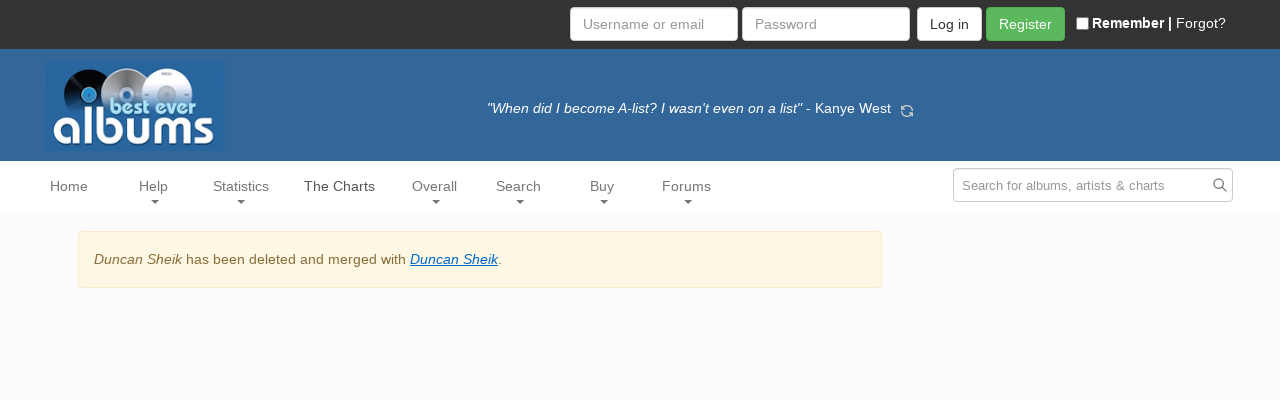

--- FILE ---
content_type: text/html; charset=UTF-8
request_url: https://www.besteveralbums.com/thechart.php?b=66129
body_size: 10284
content:
<!DOCTYPE html>
<html lang="en" data-theme="light" prefix="fb: http://www.facebook.com/2008/fbml">
<head>
    <meta charset="utf-8">
    <meta http-equiv="X-UA-Compatible" content="IE=edge">
    <meta name="viewport" content="width=device-width, initial-scale=1">
    
        <title>No artist found : Best Ever Albums</title>

             <meta name="robots" content="index,follow">
     
            <meta name="robots" content="max-image-preview:large">

    <meta name="application-name" content="BestEverAlbums.com" data-object-type="band" data-search-hint="">
    <meta name="description" content="No artist found from United States. This artist appears in 0 charts and has received 0 comments and 0 ratings from BestEverAlbums.com site members.  BestEverAlbums.com provides a whole host of statistics, and allows you to rate, rank and comment on your favourite albums, artists and tacks as well as letting you create your own year, decade or overall charts.">

            <meta name="theme-color" content="#336699">

        <meta name="apple-mobile-web-app-capable" content="yes">
    <meta name="apple-mobile-web-app-status-bar-style" content="black-translucent">
    <meta name="apple-mobile-web-app-title" content="BestEverAlbums">

    <link rel="apple-touch-icon" href="/img/apple-touch-icon.png">
    <link rel="apple-touch-icon" sizes="180x180" href="/img/apple-touch-icon-180.png">
    <link rel="apple-touch-icon" sizes="167x167" href="/img/apple-touch-icon-167.png">
    <link rel="apple-touch-icon" sizes="152x152" href="/img/apple-touch-icon-152.png">
    <link rel="apple-touch-icon" sizes="120x120" href="/img/apple-touch-icon-120.png">
    
        

        <meta property="fb:app_id" content="114319148597453">
                        <meta property="og:type" content="profile">
                        <meta property="og:title" content="No artist found">
                        <meta property="og:url" content="https://www.besteveralbums.com/thechart.php?b=66129"><meta property="og:image" content="https://img.besteveralbums.com/img/question-mark.svg"><meta property="og:description" content="">
                        <meta property="og:site_name" content="BestEverAlbums.com">

        <link rel="canonical" href="https://www.besteveralbums.com/thechart.php?b=66129">
    
    <link rel="shortcut icon" href="https://www.besteveralbums.com/favicon.ico" >

    <link rel="icon" type="image/png" sizes="32x32" href="https://www.besteveralbums.com/favicon-32x32.png">
    <link rel="icon" type="image/png" sizes="16x16" href="https://www.besteveralbums.com/favicon-16x16.png">

    <link rel="manifest" href="/manifest.json">
    <link rel="search" type="application/opensearchdescription+xml" title="BestEverAlbums.com" href="https://www.besteveralbums.com/searchbesteveralbums.xml">
    
            
    
        <link rel="stylesheet" type="text/css" href="/min/f=/css/reset.css&2201">

            <link rel="stylesheet" href="/css/bootstrap.min.css">

        <link rel="stylesheet" href="/css/jquery.auto-complete.css">

        <link rel="stylesheet" href="/css/tablesaw.stackonly.css">

        <link rel="stylesheet" type="text/css" href="/min/f=/css/imgpopup.css&2201">

                <link rel="stylesheet" type="text/css" href="/min/f=/css/bea.css&2201">
        <link rel="stylesheet" type="text/css" href="/min/f=/css/bea3small.css&2201" media="only screen and (min-width: 768px)">
        <link rel="stylesheet" type="text/css" href="/min/f=/css/bea3medium.css&2201" media="only screen and (min-width: 992px)">
        <link rel="stylesheet" type="text/css" href="/min/f=/css/bea3large.css&2201" media="only screen and (min-width: 1200px)">

                <link rel="stylesheet" type="text/css" href="/min/f=/css/thechart.css&2201">
    
        <script src="https://cdn.jsdelivr.net/npm/chart.js"></script>
    <script src="/js/graph-tooltip.js?2201"></script>
    <link rel="stylesheet" type="text/css" href="/min/f=/css/graph-tooltip.css&2201">

        <link rel="stylesheet" type="text/css" href="/min/f=/css/rating.css&2201">

        
    
        <link rel="alternate" type="application/rss+xml" title="Member Comments RSS feed" href="https://www.besteveralbums.com/feeds/BestEverAlbumsdotCom_Comments.xml">
    <link rel="alternate" type="application/rss+xml" title="List of Charts RSS feed" href="https://www.besteveralbums.com/feeds/BestEverAlbumsdotCom_Charts.xml">
        <link rel="alternate" type="application/rss+xml" title="Overall Greatest Album Chart RSS feed" href="https://www.besteveralbums.com/feeds/BestEverAlbumsdotCom_OverallChart.xml">
        
        


<!-- Global site tag (gtag.js) - Google Analytics -->
<script async src="https://www.googletagmanager.com/gtag/js?id=UA-4178166-1"></script>
<script>
window.dataLayer = window.dataLayer || [];
function gtag(){dataLayer.push(arguments);}
gtag('js', new Date());
gtag('config', 'UA-4178166-1');
</script>


<script src="https://hb.vntsm.com/v4/live/vms/sites/besteveralbums.com/index.js" data-disable-placements="vertical-sticky,horizontal-sticky" async></script>
<script>
self.__VM = self.__VM || [];
self.__VM.push(function (admanager, scope) {

    scope.Config.buildPlacement((configBuilder) => {
        configBuilder.add("leaderboard");
        configBuilder.addDefaultOrUnique("mobile_banner").setBreakPoint("mobile");
    }).display("slot-leaderboard-atf");

    scope.Config.buildPlacement((configBuilder) => {
        configBuilder.add("desktop_takeover");
        configBuilder.addDefaultOrUnique("mobile_takeover").setBreakPoint("mobile");
    }).display("slot-takeover");

    scope.Config.buildPlacement((configBuilder) => {
        configBuilder.add("leaderboard");
        configBuilder.addDefaultOrUnique("mobile_mpu").setBreakPoint("mobile");
    }).addNodeProvider(".slot-mpu-btf");

    scope.Config.get('mpu').display('slot-sidebar-mpu-atf');
    scope.Config.get('double_mpu').display('slot-sidebar-skyscraper-btf');
    scope.Config.get('video').display('slot-video');
});
</script>

<script src="/js/lazysizes.min.js" async></script>

<!--[if lt IE 9]>
<script src="https://oss.maxcdn.com/html5shiv/3.7.2/html5shiv.min.js"></script>
<script src="https://oss.maxcdn.com/respond/1.4.2/respond.min.js"></script>
<![endif]-->



<script>
const publicVapidKey = "BG3wxS1qqXlVRUu05vgv7O3izzvi8W-Srq1NIU4hXlORm5I3myuffybydo7OsnqYuBctzzfYGlkyYR1aaFsZa48";

navigator.serviceWorker.register('/sw.js?2201', { updateViaCache: 'none' })
  .then(() => console.log('Service Worker registered'))
  .catch(error => console.error('Service Worker registration failed:', error));

function urlBase64ToUint8Array(base64String)
{
  const padding = '='.repeat((4 - base64String.length % 4) % 4);
  const base64 = (base64String + padding).replace(/-/g, '+').replace(/_/g, '/');
  const rawData = atob(base64);
  const outputArray = new Uint8Array(rawData.length);
  for (let i = 0; i < rawData.length; ++i) outputArray[i] = rawData.charCodeAt(i);

  return outputArray;
}

async function subscribeUser()
{
  try {
    const registration = await navigator.serviceWorker.ready;

    const existingSubscription = await registration.pushManager.getSubscription();
    if (existingSubscription) {
      console.log('User already subscribed.');
      return existingSubscription;
    }

        const meta = {
      browser: navigator.userAgent,
      platform: navigator.platform
    };

	    const loginCheckResponse = await fetch('/AJAXProxy.php?obj=CPushNotification&func=save&getuserid', {
      method: 'POST',
      headers: { 'Content-Type': 'application/json' },
      body: JSON.stringify({ subscription: null, meta })
    });

    const loginStatus = await loginCheckResponse.text();
    if (loginStatus.trim() !== '1') {
      console.warn('User not logged in. Subscription aborted.');
      return null;
    }

        const permission = await Notification.requestPermission();
    if (permission !== 'granted') {
      console.warn('Push permission not granted');
      return null;
    }

        const subscription = await registration.pushManager.subscribe({
      userVisibleOnly: true,
      applicationServerKey: urlBase64ToUint8Array(publicVapidKey)
    });

    console.log('Push subscription:', subscription);

        const saveResponse = await fetch('/AJAXProxy.php?obj=CPushNotification&func=save&getuserid', {
      method: 'POST',
      headers: { 'Content-Type': 'application/json' },
      body: JSON.stringify({ subscription, meta })
    });

    const resultText = await saveResponse.text();
    const success = resultText.trim() === '1';

    console.log('Subscription saved response:', success);

    if (success && navigator.serviceWorker.controller) {
        navigator.serviceWorker.controller.postMessage({
        type: 'SHOW_SUBSCRIPTION_NOTIFICATION',
        url: 'https://www.besteveralbums.com/forums/profile.php?mode=editprofile'
      });
    }

    return success ? subscription : null;
  } catch (err) {
    console.error('Push registration failed:', err);
    return null;
  }
}

async function unsubscribeUser() {
    const registration = await navigator.serviceWorker.ready;
    const subscription = await registration.pushManager.getSubscription();

    if (subscription) {
        await subscription.unsubscribe();
        await fetch('/AJAXProxy.php?obj=CPushNotification&func=delete&getuserid', {
            method: 'POST',
            body: JSON.stringify({ endpoint: subscription.endpoint }),
            headers: { 'Content-Type': 'application/json' }
        });

        console.log('User unsubscribed');
    }
}

// Trigger registration
if ('serviceWorker' in navigator && 'PushManager' in window) {
  window.addEventListener('load', async () => {
  const registration = await navigator.serviceWorker.ready;
  await new Promise(r => setTimeout(r, 2000)); // short delay helps iOS

  const sub = await registration.pushManager.getSubscription();
  if (!sub) {
        console.log('Subscribing user to push…');
    await subscribeUser();
  } else {
    console.log('Already subscribed');
  }
});
}
</script>


</head>
<body>

<div id="topRail" class="top-rail">
    <button id="backButton" class="back-btn" onclick="window.history.back()">
        <span class="arrow"><svg
  xmlns="http://www.w3.org/2000/svg"
  width="24"
  height="24"
  viewBox="0 0 24 24"
  fill="none"
  stroke="currentColor"
  stroke-width="2"
  stroke-linecap="round"
  stroke-linejoin="round"
  class="icon icon-tabler icons-tabler-outline icon-tabler-arrow-left bea-icon bea-icon-back"
><title>Back</title>
  <path stroke="none" d="M0 0h24v24H0z" fill="none"/>
  <path d="M5 12l14 0" />
  <path d="M5 12l6 6" />
  <path d="M5 12l6 -6" />
</svg></span> Back
    </button>
</div>

            <!-- Logged out -->
<form class="navbar-form navbar-loggedout" action="/forums/login.php" method="post">
    <div class="login-container">
                <input type="hidden" value="../thechart.php?b=66129" name="redirect">

        <div class="login-controls-container">
                        <div class="login-fields">
                <input class="form-control" type="text" placeholder="Username or email" name="username" autocomplete="username" tabindex="1">
                <input class="form-control" type="password" placeholder="Password" name="password" autocomplete="current-password" tabindex="2">
            </div>

                        <div class="login-buttons">
                <input class="btn btn-default" type="submit" value="Log in" name="login" tabindex="4">
                <a href="/forums/profile.php?mode=register" class="btn btn-success" role="button">Register</a>

                                <span class="login-remember">
                    <label for="autologin"><input type="checkbox" id="autologin" name="autologin" class="native-checkbox" tabindex="3">Remember | </label>
                    <a href="/forums/profile.php?mode=sendpassword">Forgot?</a>
                </span>
            </div>
        </div>
    </div>
</form>

    


<nav class="navbar navbar-default">

    <div class="navbar-masthead">

        <div class="navbar-container">

            <!-- Brand and toggle get grouped for better mobile display -->
            <div class="navbar-header navbar-brandheader">

                                <a class="navbar-brand" href="/index.php"><img alt="BestEverAlbums.com" class="navbar-brand-logo" id="top" src="/img/bealogo_p.jpg"></a>

            </div>

            <span id="songquote" class="songquote">
            <span><i>"When did I become A-list? I wasn't even on a list"</i></span>
                    <span> - Kanye West  <a rel="nofollow" title="Random quote" class="" href="#" onclick=";showSpinner('songquote', 32);;var e = new ajaxObject('/AJAXProxy.php',Fill,'songquote');e.update('obj=CTrack&func=getRandomSongQuote&');return false;"><svg
  xmlns="http://www.w3.org/2000/svg"
  width="24"
  height="24"
  viewBox="0 0 24 24"
  fill="none"
  stroke="currentColor"
  stroke-width="2"
  stroke-linecap="round"
  stroke-linejoin="round"
  class="icon icon-tabler icons-tabler-outline icon-tabler-refresh bea-icon bea-icon-refresh"
>
  <path stroke="none" d="M0 0h24v24H0z" fill="none"/>
  <path d="M20 11a8.1 8.1 0 0 0 -15.5 -2m-.5 -4v4h4" />
  <path d="M4 13a8.1 8.1 0 0 0 15.5 2m.5 4v-4h-4" />
</svg></a></span>
            </span>

        </div>

    </div>
</nav>

<!-- Main navbar -->
<nav class="navbar navbar-default">
    <div class="navbar-container">
        <!-- Brand and toggle get grouped for better mobile display -->
        <div class="navbar-header">
            <button type="button" class="navbar-toggle bea-hamburger collapsed" data-toggle="collapse" data-target="#bs-navbar-collapse-nav" aria-expanded="false" role="button" >
                <span class="sr-only">Toggle navigation</span>
                <span class="icon-bar"></span>
                <span class="icon-bar"></span>
                <span class="icon-bar"></span>
            </button>
        </div>

        <!-- Collect the nav links, forms, and other content for toggling -->
        <div class="collapse navbar-collapse" id="bs-navbar-collapse-nav">
            <ul class="nav navbar-nav navbar-mainnav">

                <li class="dropdown"><a href="https://www.besteveralbums.com/index.php" class="dropdown-toggle" data-toggle="dropdown" role="button" aria-haspopup="true" aria-expanded="false">Home </a>
                                    </li>

                <li class="dropdown"><a href="https://www.besteveralbums.com/howitworks.php" class="dropdown-toggle" data-toggle="dropdown" role="button" aria-haspopup="true" aria-expanded="false">Help <span class="caret"></span></a>
                    <ul class="dropdown-menu">
                        <li><a title="" href="https://www.besteveralbums.com/howitworks.php">How it works</a></li>
                        <li><a title="" href="https://www.besteveralbums.com/userranks.php">Member levels</a></li>

                                                <li><a title="" href="https://www.besteveralbums.com/upgrade.php">Purchase extra points</a></li>
                                                                            <li><a title="" href="https://www.besteveralbums.com/upgrade.php">Premium membership</a></li>
                                                                    </ul>
                </li>

                <li class="dropdown"><a href="https://www.besteveralbums.com/yearstats.php?y=2025" class="dropdown-toggle" data-toggle="dropdown" role="button" aria-haspopup="true" aria-expanded="false">Statistics <span class="caret"></span></a>
                    <ul class="dropdown-menu">
                        <li class="dropdown-header"><a title="" href="https://www.besteveralbums.com/yearstats.php?y=2025">Best Albums by Year</a></li>
                        <li><a title="" href="https://www.besteveralbums.com/latest_releases.php">New releases</a></li>
                        <li><a title="" href="https://www.besteveralbums.com/yearstats.php?y=2025">Best albums of 2025</a></li>
                        <li><a title="" href="https://www.besteveralbums.com/yearstats.php?y=2024">Best albums of 2024</a></li>
                        <li><a title="" href="https://www.besteveralbums.com/yearstats.php?y=2023">Best albums of 2023</a></li>
                        <li><a title="" href="https://www.besteveralbums.com/yearstats.php?y=2022">Best albums of 2022</a></li>
                        <li><a title="" href="https://www.besteveralbums.com/yearstats.php?y=2021">Best albums of 2021</a></li>
                        <li role="separator" class="divider"></li>
                        <li class="dropdown-header"><a title="" href="https://www.besteveralbums.com/yearstats.php?y=202">Best Albums by Decade</a></li>
                        <li><a title="" href="https://www.besteveralbums.com/yearstats.php?y=202">Best albums of the 2020s</a></li>
                        <li><a title="" href="https://www.besteveralbums.com/yearstats.php?y=201">Best albums of the 2010s</a></li>
                        <li><a title="" href="https://www.besteveralbums.com/yearstats.php?y=200">Best albums of the 2000s</a></li>
                        <li><a title="" href="https://www.besteveralbums.com/yearstats.php?y=199">Best albums of the 1990s</a></li>
                        <li><a title="" href="https://www.besteveralbums.com/yearstats.php?y=198">Best albums of the 1980s</a></li>
                        <li><a title="" href="https://www.besteveralbums.com/yearstats.php?y=197">Best albums of the 1970s</a></li>
                        <li><a title="" href="https://www.besteveralbums.com/yearstats.php?y=196">Best albums of the 1960s</a></li>
                        <li role="separator" class="divider"></li>
                        <li><a title="" href="https://www.besteveralbums.com/album_anniversaries.php">Album anniversaries</a></li>
                        <li><a title="" href="https://www.besteveralbums.com/countrystats.php">Best albums by country</a></li>
                        <li><a title="" href="https://www.besteveralbums.com/most_wanted.php">Most wanted albums</a></li>
                        <li><a title="" href="https://www.besteveralbums.com/topratedstats.php?o=album">Top rated</a></li>
                        <li><a title="" href="https://www.besteveralbums.com/mostcommentedstats.php">Most commented</a></li>
                        <li><a title="" href="https://www.besteveralbums.com/bandstats.php">Top ranked artists</a></li>
                        <li><a title="" href="https://www.besteveralbums.com/userstats.php">Top members</a></li>
                    </ul>
                </li>

                <li class="active "><a href="https://www.besteveralbums.com/thechart.php">The Charts</a></li>

                <li class="dropdown"><a href="https://www.besteveralbums.com/overall.php" class="dropdown-toggle" data-toggle="dropdown" role="button" aria-haspopup="true" aria-expanded="false">Overall <span class="caret"></span></a>
                    <ul class="dropdown-menu">
                        <li><a title="Overall Chart" href="https://www.besteveralbums.com/overall.php">Overall chart</a></li>
                        <li><a title="Overall Chart History" href="https://www.besteveralbums.com/overall_history.php">Overall chart history</a></li>
                        <li><a title="Customise Overall Chart" href="https://www.besteveralbums.com/makechart.php">Customise overall chart</a></li>
                    </ul>
                </li>

                <li class="dropdown"><a href="https://www.besteveralbums.com/search.php" class="dropdown-toggle" data-toggle="dropdown" role="button" aria-haspopup="true" aria-expanded="false">Search <span class="caret"></span></a>
                    <ul class="dropdown-menu">
                        <li><a title="A to Z of artists" href="https://www.besteveralbums.com/objectindex_bands.php"><span>A to Z (Artists)</span></a></li>
                        <li><a title="A to Z of sources" href="https://www.besteveralbums.com/objectindex_sources.php"><span>A to Z (Sources)</span></a></li>
                        <li><a title="Advanced search" href="https://www.besteveralbums.com/search.php"><span>Advanced search</span></a></li>
                        <li role="separator" class="divider"></li>
                        <li><a title="Click to view a random album" href="https://www.besteveralbums.com/random/album">Random album</a></li>
                        <li><a title="Click to view a random chart" href="https://www.besteveralbums.com/random/chart">Random chart</a></li>
                    </ul>
                </li>

                <li class="dropdown"><a href="https://www.besteveralbums.com/buy.php" class="dropdown-toggle" data-toggle="dropdown" role="button" aria-haspopup="true" aria-expanded="false">Buy <span class="caret"></span></a>
                    <ul class="dropdown-menu">
                        <li><a title="Buy CDs & downloads" href="https://www.besteveralbums.com/buy.php">CDs & downloads</a></li>
                        <li><a title="Buy concert tickets" href="https://www.besteveralbums.com/concert_tickets.php">Concert tickets</a></li>
                    </ul>
                </li>

                <li class="dropdown"><a href="https://www.besteveralbums.com/forums/" class="dropdown-toggle" data-toggle="dropdown" role="button" aria-haspopup="true" aria-expanded="false">Forums <span class="caret"></span></a>
                    <ul class="dropdown-menu">
                        <li><a title="" href="https://www.besteveralbums.com/forums/">Forum index</a></li>
                        <li><a title="" href="https://www.besteveralbums.com/forums/search.php">Forum search</a></li>
                        <li><a title="" href="https://www.besteveralbums.com/forums/memberlist.php">Member list</a></li>
                        <li><a title="" href="https://www.besteveralbums.com/forums/groupcp.php">Groups</a></li>
                        <li><a title="" href="https://www.besteveralbums.com/forums/faq.php">Forum FAQ</a></li>
                                            </ul>
                </li>
            </ul>
        </div>
        <!-- /.navbar-collapse -->

                                    
                <form class="navbar-search" role="search" name="frminsearch" id="frminsearch" action="/search.php" method="get" >
                <div class="form-group has-feedback">
                    <input type="hidden" name="s_o" id="s_o" value="all">
                    <input class="form-control" placeholder="Search for albums, artists & charts" type="text" value="" name="s_q" id="s_q" onkeyup="delayInvoke('searchSuggest()',100);" autocomplete="off">
                    <svg
  xmlns="http://www.w3.org/2000/svg"
  width="24"
  height="24"
  viewBox="0 0 24 24"
  fill="none"
  stroke="currentColor"
  stroke-width="2"
  stroke-linecap="round"
  stroke-linejoin="round"
  class="icon icon-tabler icons-tabler-outline icon-tabler-search bea-icon bea-icon-search form-control-feedback navbar-search-bg"
><title>Search</title>
  <path stroke="none" d="M0 0h24v24H0z" fill="none"/>
  <path d="M10 10m-7 0a7 7 0 1 0 14 0a7 7 0 1 0 -14 0" />
  <path d="M21 21l-6 -6" />
</svg>
                    <div id="divsuggests" style="visibility: hidden;"></div>
                </div>
        </form>

    </div>
    <!-- /.navbar-container -->
</nav>




<div class="slot-takeover" id="slot-takeover"></div>

<div class="main">

    <div class="bea-content">

        <div class="alert alert-warning "><i>Duncan Sheik</i> has been deleted and merged with <i><a class="nav2" href="/thechart.php?b=6465">Duncan Sheik</a></i>.</div>




<div class="slot-mpu-btf" id="slot-mpu-btf-1"></div>









<div class="slot-mpu-btf" id="slot-mpu-btf-2"></div>




<div class="inine-footer-ad img-728x90"><div></div></div>





                                <div class="footer-ad img-728x90"></div>
        
        
                    <div class="slot-video" id="slot-video"></div>
        
    </div>

            <div class="rflank">

                            <div id="gSECAt6lnot" class="alert alert-warning alert-dismissible" role="alert">
                    <button class="close" data-dismiss="alert" aria-label="Close">
                        <span aria-hidden="true">&times;</span>
                    </button>
                    If you enjoy our site, please consider supporting us by sparing a few seconds to disable your ad blocker.
                    <br><br>
                    A lot of hard work happens in the background to keep BEA running, and it's especially difficult to do this when we can't pay our hosting fees :(
                    <br><br>
                    We work very hard to ensure our site is as fast (and FREE!) as possible, and we respect your <a class="alert-link" href="/privacy">privacy</a>.
                    <!-- <br><br>Please consider becoming a Premium Member. You won't see any ads, plus you can gain additional features and bypass our membership ladder. -->
                </div>
            
            <div class="flank-ad"><script type="text/javascript">
                            amzn_assoc_placement = "adunit0";
                            amzn_assoc_search_bar = "true";
                            amzn_assoc_tracking_id = "besteveralbum-20";
                            amzn_assoc_search_bar_position = "top";
                            amzn_assoc_ad_mode = "search";
                            amzn_assoc_ad_type = "smart";
                            amzn_assoc_marketplace = "amazon";
                            amzn_assoc_region = "US";
                            amzn_assoc_title = "Shop Related Products";
                            amzn_assoc_default_search_phrase = "speakers";
                            amzn_assoc_default_category = "All";
                            amzn_assoc_linkid = "51e3ee7f4bfef09c497da7a13ae87a50";
                            </script>
                            <script src="//z-na.amazon-adsystem.com/widgets/onejs?MarketPlace=US"></script></div><div class="flank-ad"><div class="slot-sidebar-mpu-atf" id="slot-sidebar-mpu-atf"></div></div><table class="portalboxflank"><tr><th colspan="2"><span class="titleprefix">Best Ever</span>&nbsp;<span class="titlesuffix">Artists</span></th></tr><tr>
                                <td class="portalboxdiv" colspan="2">1. 
                                <a class="nav2" href="/thechart.php?b=818">The Beatles</a>
                                </td>
                            </tr><tr>
                                <td class="portalboxdiv" colspan="2">2. 
                                <a class="nav2" href="/thechart.php?b=819">Radiohead</a>
                                </td>
                            </tr><tr>
                                <td class="portalboxdiv" colspan="2">3. 
                                <a class="nav2" href="/thechart.php?b=862">Pink Floyd</a>
                                </td>
                            </tr><tr>
                                <td class="portalboxdiv" colspan="2">4. 
                                <a class="nav2" href="/thechart.php?b=825">David Bowie</a>
                                </td>
                            </tr><tr>
                                <td class="portalboxdiv" colspan="2">5. 
                                <a class="nav2" href="/thechart.php?b=820">Bob Dylan</a>
                                </td>
                            </tr><tr>
                                <td class="portalboxdiv" colspan="2">6. 
                                <a class="nav2" href="/thechart.php?b=878">Led Zeppelin</a>
                                </td>
                            </tr><tr>
                                <td class="portalboxdiv" colspan="2">7. 
                                <a class="nav2" href="/thechart.php?b=856">The Rolling Stones</a>
                                </td>
                            </tr><tr>
                                <td class="portalboxdiv" colspan="2">8. 
                                <a class="nav2" href="/thechart.php?b=1135">Arcade Fire</a>
                                </td>
                            </tr><tr>
                                <td class="portalboxdiv" colspan="2">9. 
                                <a class="nav2" href="/thechart.php?b=817">Nirvana</a>
                                </td>
                            </tr><tr>
                                <td class="portalboxdiv" colspan="2">10. 
                                <a class="nav2" href="/thechart.php?b=936">Neil Young</a>
                                </td>
                            </tr><tr>
                                <td class="portalboxdiv" colspan="2">11. 
                                <a class="nav2" href="/thechart.php?b=847">The Velvet Underground</a>
                                </td>
                            </tr><tr>
                                <td class="portalboxdiv" colspan="2">12. 
                                <a class="nav2" href="/thechart.php?b=8053">Kendrick Lamar</a>
                                </td>
                            </tr><tr>
                                <td class="portalboxdiv" colspan="2">13. 
                                <a class="nav2" href="/thechart.php?b=821">Miles Davis</a>
                                </td>
                            </tr><tr>
                                <td class="portalboxdiv" colspan="2">14. 
                                <a class="nav2" href="/thechart.php?b=815">The Smiths</a>
                                </td>
                            </tr><tr>
                                <td class="portalboxdiv" colspan="2">15. 
                                <a class="nav2" href="/thechart.php?b=855">R.E.M.</a>
                                </td>
                            </tr><tr>
                                <td class="portalboxdiv" colspan="2">16. 
                                <a class="nav2" href="/thechart.php?b=837">The Beach Boys</a>
                                </td>
                            </tr><tr>
                                <td class="portalboxdiv" colspan="2">17. 
                                <a class="nav2" href="/thechart.php?b=1570">Kanye West</a>
                                </td>
                            </tr><tr>
                                <td class="portalboxdiv" colspan="2">18. 
                                <a class="nav2" href="/thechart.php?b=854">Bruce Springsteen</a>
                                </td>
                            </tr><tr>
                                <td class="portalboxdiv" colspan="2">19. 
                                <a class="nav2" href="/thechart.php?b=861">Pixies</a>
                                </td>
                            </tr><tr>
                                <td class="portalboxdiv" colspan="2">20. 
                                <a class="nav2" href="/thechart.php?b=4647">Jimi Hendrix</a>
                                </td>
                            </tr></table><div id="stick-sidebar" class="flank-ad" style=""><div class="slot-sidebar-skyscraper-btf" id="slot-sidebar-skyscraper-btf"></div><div class="sidebar-block">&nbsp;</div></div>

        </div>
    
</div>


<div class="back-to-top-container"><a class="back-to-top" href="#top">Back to Top</a></div>

<div class="modal fade" id="reusableModal" tabindex="-1" role="dialog" aria-labelledby="reusableModalLabel">
    <div class="modal-dialog">
        <div class="modal-content">
            <div class="modal-header" style="display: flex; align-items: center; justify-content: space-between;">
                <div style="display: flex; align-items: center;">
                    <img src="/img/bea_notification.png" alt="Logo" style="height:24px; margin-right:8px;">
                    <h4 class="modal-title" id="reusableModalLabel" style="margin: 0;">Notice</h4>
                </div>
                <button type="button" class="close" data-dismiss="modal" style="margin-left: auto;">&times;</button>
            </div>

            <div class="modal-body" id="reusableModalBody">
                <!-- Message goes here -->
            </div>
            <div class="modal-footer">
                <button type="button" class="btn btn-primary" data-dismiss="modal">OK</button>
            </div>
        </div>
    </div>
</div>

<div class="modal fade" id="inputModal" tabindex="-1" role="dialog" aria-labelledby="inputModalLabel">
    <div class="modal-dialog">
        <div class="modal-content">
            <div class="modal-header" style="display: flex; align-items: center; justify-content: space-between;">
                <div style="display: flex; align-items: center;">
                    <img src="/img/bea_notification.png" alt="Logo" style="height:24px; margin-right:8px;">
                    <h4 class="modal-title" id="inputModalLabel" style="margin: 0;">Notice</h4>
                </div>
                <button type="button" class="close" data-dismiss="modal" style="margin-left: auto;">&times;</button>
            </div>
            <div class="modal-body">
                <p id="inputModalPrompt">Please enter a value:</p>
                <input type="text" id="inputModalField" class="form-control" />
            </div>
            <div class="modal-footer">
                <button type="button" class="btn btn-default" data-dismiss="modal">Cancel</button>
                <button type="button" class="btn btn-primary" id="inputModalConfirm">OK</button>
            </div>
        </div>
    </div>
</div>

<div class="modal fade" id="confirmModal" tabindex="-1" role="dialog" aria-labelledby="confirmModalLabel">
    <div class="modal-dialog">
        <div class="modal-content">
            <div class="modal-header" style="display: flex; align-items: center; justify-content: space-between;">
                <div style="display: flex; align-items: center;">
                    <img src="/img/bea_notification.png" alt="Logo" style="height:24px; margin-right:8px;">
                    <h4 class="modal-title" id="confirmModalLabel" style="margin: 0;">Notice</h4>
                </div>
                <button type="button" class="close" data-dismiss="modal" style="margin-left: auto;">&times;</button>
            </div>
            <div class="modal-body" id="confirmModalBody">
                Are you sure?
            </div>
            <div class="modal-footer">
                <button type="button" class="btn btn-default" id="confirmModalCancel">Cancel</button>
                <button type="button" class="btn btn-primary" id="confirmModalOk">OK</button>
            </div>
        </div>
    </div>
</div>

<div class="graph-tooltip" id="graphTooltip">
    <div class="graph-wrapper">
        <canvas id="graphCanvas"></canvas>
    </div>
</div>

<footer>
    <nav class="navbar navbar-default navbar-footer">
        <div class="container">

            <!-- Brand and toggle get grouped for better mobile display -->
            <div class="navbar-header">
                <button class="navbar-toggle collapsed bea-hamburger" data-toggle="collapse" data-target="#bs-navbar-collapse-footer" aria-expanded="false">
                    <span class="sr-only">Toggle navigation</span>
                    <span class="icon-bar"></span>
                    <span class="icon-bar"></span>
                    <span class="icon-bar"></span>
                </button>
            </div>

            <div class="collapse navbar-collapse" id="bs-navbar-collapse-footer">
                <ul class="row nav navbar-nav nav-justified">
                    <li><a href="https://www.besteveralbums.com/terms">Terms of Use</a></li>
                    <li><a href="https://www.besteveralbums.com/privacy">Privacy Policy</a></li>
                    <li><a href="https://www.besteveralbums.com/contact.php">Contact Us</a></li>
                    <li><a href="https://www.besteveralbums.com/resources">Resources</a></li>
                    <li><a href="https://www.besteveralbums.com/rss">RSS Feeds</a></li>
                    <li><a href="https://www.besteveralbums.com/sitemap">Site Map</a></li>
                    <li class="navbar-footer-icons">
                        <span class="">Follow us:</span>
                        <a title="Bluesky" href="https://bsky.app/profile/besteveralbums.com" target="_blank"><svg
  xmlns="http://www.w3.org/2000/svg"
  width="24"
  height="24"
  viewBox="0 0 24 24"
  fill="none"
  stroke="currentColor"
  stroke-width="2"
  stroke-linecap="round"
  stroke-linejoin="round"
  class="icon icon-tabler icons-tabler-outline icon-tabler-brand-bluesky bea-icon bea-icon-facebook"
>
  <path stroke="none" d="M0 0h24v24H0z" fill="none"/>
  <path d="M6.335 5.144c-1.654 -1.199 -4.335 -2.127 -4.335 .826c0 .59 .35 4.953 .556 5.661c.713 2.463 3.13 2.75 5.444 2.369c-4.045 .665 -4.889 3.208 -2.667 5.41c1.03 1.018 1.913 1.59 2.667 1.59c2 0 3.134 -2.769 3.5 -3.5c.333 -.667 .5 -1.167 .5 -1.5c0 .333 .167 .833 .5 1.5c.366 .731 1.5 3.5 3.5 3.5c.754 0 1.637 -.571 2.667 -1.59c2.222 -2.203 1.378 -4.746 -2.667 -5.41c2.314 .38 4.73 .094 5.444 -2.369c.206 -.708 .556 -5.072 .556 -5.661c0 -2.953 -2.68 -2.025 -4.335 -.826c-2.293 1.662 -4.76 5.048 -5.665 6.856c-.905 -1.808 -3.372 -5.194 -5.665 -6.856z" />
</svg></a>
                        <a title="Facebook" href="https://www.facebook.com/besteveralbums" target="_blank"><svg
  xmlns="http://www.w3.org/2000/svg"
  width="24"
  height="24"
  viewBox="0 0 24 24"
  fill="none"
  stroke="currentColor"
  stroke-width="2"
  stroke-linecap="round"
  stroke-linejoin="round"
  class="icon icon-tabler icons-tabler-outline icon-tabler-brand-facebook bea-icon bea-icon-facebook"
>
  <path stroke="none" d="M0 0h24v24H0z" fill="none"/>
  <path d="M7 10v4h3v7h4v-7h3l1 -4h-4v-2a1 1 0 0 1 1 -1h3v-4h-3a5 5 0 0 0 -5 5v2h-3" />
</svg></a>
                        <a title="Spotify" href="https://open.spotify.com/user/emkylyoz599882xyx78eze3rv?si=2qh4h6rORt6eqbCdMxz0Dw" target="_blank"><svg
  xmlns="http://www.w3.org/2000/svg"
  width="24"
  height="24"
  viewBox="0 0 24 24"
  fill="currentColor"
  class="icon icon-tabler icons-tabler-filled icon-tabler-brand-spotify bea-icon bea-icon-spotify"
>
  <path stroke="none" d="M0 0h24v24H0z" fill="none"/>
  <path d="M17 3.34a10 10 0 1 1 -15 8.66l.005 -.324a10 10 0 0 1 14.995 -8.336m-2.168 11.605c-1.285 -1.927 -4.354 -2.132 -6.387 -.777a1 1 0 0 0 1.11 1.664c1.195 -.797 3.014 -.675 3.613 .223a1 1 0 1 0 1.664 -1.11m1.268 -3.245c-2.469 -1.852 -5.895 -2.187 -8.608 -.589a1 1 0 0 0 1.016 1.724c1.986 -1.171 4.544 -.92 6.392 .465a1 1 0 0 0 1.2 -1.6m1.43 -3.048c-3.677 -2.298 -7.766 -2.152 -10.977 -.546a1 1 0 0 0 .894 1.788c2.635 -1.317 5.997 -1.437 9.023 .454a1 1 0 1 0 1.06 -1.696" />
</svg></a>
                        <a title="X" href="https://x.com/BestEverAlbums" target="_blank"><svg
  xmlns="http://www.w3.org/2000/svg"
  width="24"
  height="24"
  viewBox="0 0 24 24"
  fill="none"
  stroke="currentColor"
  stroke-width="2"
  stroke-linecap="round"
  stroke-linejoin="round"
  class="icon icon-tabler icons-tabler-outline icon-tabler-brand-x bea-icon bea-icon-x"
>
  <path stroke="none" d="M0 0h24v24H0z" fill="none"/>
  <path d="M4 4l11.733 16h4.267l-11.733 -16z" />
  <path d="M4 20l6.768 -6.768m2.46 -2.46l6.772 -6.772" />
</svg></a>
                    </li>
                </ul>
            </div>

        </div>
    </nav>

    <div class="container copyright">
        <p>Copyright © 2005&ndash;2026 BestEverAlbums.com. <span>All rights reserved.</span> <span>Celebrating 20 years of music discovery.</span></p>
    </div>

    
</footer>

</div> <!-- </div> wrapper -->


<script src="https://ajax.googleapis.com/ajax/libs/jquery/3.1.1/jquery.min.js"></script>

<script src="https://maxcdn.bootstrapcdn.com/bootstrap/3.3.7/js/bootstrap.min.js"></script>

<script src="/min/f=/js/rate2.js,/js/ajaxbase.js,/js/json2.js,/js/suggest.js,/js/sticky-sidebar-scroll.min.js&2201"></script>

<script>
var $k = jQuery.noConflict();
$k(document).ready(function() {
    $k( "#frminsearch" ).bind("keypress", checkEnter);
});
</script>

<script>
  var $k = jQuery.noConflict();
  $k(document).ready(function () {
    $k('li.dropdown :first-child').click(function () {
      var $el = $k(this).parent();
      if ($el.hasClass('open')) {
        var $a = $el.children('a.dropdown-toggle');
        if ($a.length && $a.attr('href')) {
          location.href = $a.attr('href');
        }
      }
    });

    // --- PWA back button and swipe detection ---
    const isStandalone =
    window.matchMedia('(display-mode: standalone)').matches ||
    window.navigator.standalone;

    const topRail = document.getElementById('topRail');
    const backButton = document.getElementById('backButton');

    if (isStandalone) {
      if (backButton) backButton.style.display = 'flex';
      if (topRail) topRail.style.display = 'block';

      if (backButton) {
        if (window.history.length <= 1) {
          backButton.disabled = true;
          backButton.classList.add('disabled');
      } else {
          backButton.disabled = false;
          backButton.classList.remove('disabled');
        }
      }

    setTimeout(() => {
      let startX = 0;
      let startY = 0;
      let isSwiping = false;
      let currentX = 0;

      const EDGE_ZONE = 120;
      const MIN_SWIPE_X = 80;
      const MAX_SWIPE_Y = 80;

      const page = document.querySelector('#pageWrapper') || document.body;

      const resetTransform = () => {
        page.style.transition = 'transform 0.25s ease-out, opacity 0.25s ease-out';
        page.style.transform = '';
        page.style.opacity = '';
        setTimeout(() => { page.style.transition = ''; }, 250);
      };

      const onTouchStart = (e) => {
        if (e.touches.length > 1) return;

        const touch = e.touches[0];
        startX = touch.clientX;
        startY = touch.clientY;

        // New: ignore swipe if touch began inside UI elements
        const target = e.target;
        if (
          target.closest('a') ||
          target.closest('button') ||
          target.closest('.dropdown') ||
          target.closest('.nav') ||
          target.closest('#topRail')
        ) {
          isSwiping = false;
          return;
        }

        // Otherwise check left-edge
        isSwiping = startX < EDGE_ZONE;
        currentX = startX;
      };

      const onTouchMove = (e) => {
        if (!isSwiping) return;

        const touch = e.touches[0];
        currentX = touch.clientX;

        const diffX = currentX - startX;
        const diffY = Math.abs(touch.clientY - startY);

        if (diffY > MAX_SWIPE_Y || diffX < 0) {
          isSwiping = false;
          resetTransform();
          return;
        }

        if (diffX > 10) e.preventDefault();

        const translateX = Math.min(diffX, 140);
        const opacity = Math.max(0.25, 1 - translateX / 300);

        page.style.transform = `translateX(${translateX}px)`;
        page.style.opacity = opacity;
      };

      const onTouchEnd = (e) => {
        if (!isSwiping) return;

        const diffX = currentX - startX;
        const diffY = Math.abs(e.changedTouches[0].clientY - startY);

        if (diffX > MIN_SWIPE_X && diffY < MAX_SWIPE_Y) {
          page.style.transition = 'transform 0.2s ease-out, opacity 0.2s ease-out';
          page.style.transform = 'translateX(100%)';
          page.style.opacity = '0';

          setTimeout(() => {
            window.history.back();
          }, 150);
        } else {
          resetTransform();
        }

        isSwiping = false;
      };

      page.addEventListener('touchstart', onTouchStart, { passive: false });
      page.addEventListener('touchmove', onTouchMove, { passive: false });
      page.addEventListener('touchend', onTouchEnd, { passive: true });
    }, 300);
  } else {
      if (backButton) backButton.style.display = 'none';
      if (topRail) topRail.style.display = 'none';
  }
  });
</script>

<script>
var $k = jQuery.noConflict();
$k(document).ready(function() {
    $k.stickysidebarscroll("#stick-sidebar",{offset: {top: 10, bottom: 200}});
    console.log('Sidebar loaded');
});
</script>


<div id="amzn-assoc-ad-5d8c1849-efa0-43fc-9d5b-05e4f403730e"></div>
<script async src="//z-na.amazon-adsystem.com/widgets/onejs?MarketPlace=US&adInstanceId=5d8c1849-efa0-43fc-9d5b-05e4f403730e"></script>

<script src="/js/bea.yt.js"></script><script>var e = new ajaxObject('/AJAXProxy.php',Fill,'yt-widget-body');e.update('obj=CYouTube&func=renderYouTubeSearchResults&q=&t=0&maxres=3&r=https%3A%2F%2Fwww.besteveralbums.com%2Fthechart.php%3Fb%3D66129&c=1');</script>

<script src="/js/tablesaw.stackonly.jquery.js"></script>
<script src="/js/tablesaw-init.js"></script>

<!-- Ad provider CGoogleAdManagerVenatus -->

<script src="/js/adverts.js"></script>
<script>
if (!document.getElementById("gSECAt6l")) {
        document.getElementById("gSECAt6lnot").style.display = "block";
} else {
    // Do nothing
    }
</script>


</body>
</html>


--- FILE ---
content_type: text/html; charset=UTF-8
request_url: https://www.besteveralbums.com/AJAXProxy.php?obj=CYouTube&func=renderYouTubeSearchResults&q=&t=0&maxres=3&r=https%3A%2F%2Fwww.besteveralbums.com%2Fthechart.php%3Fb%3D66129&c=1&timestamp=1768704352755
body_size: 82
content:
<p>YouTube videos will return here shortly.</p>

--- FILE ---
content_type: text/css; charset=utf-8
request_url: https://www.besteveralbums.com/min/f=/css/imgpopup.css&2201
body_size: 236
content:
.bea-thumbnail{position:relative;z-index:0}.bea-thumbnail:hover{background-color:transparent;z-index:50}.bea-thumbnail span{background-color:gray;border:1px solid gray;color:#000;left:-1000px;padding:0;position:absolute;text-decoration:none;visibility:hidden}.bea-thumbnail span img{border:0;padding:0}.bea-thumbnail:hover span{left:0;top:20px;visibility:visible}

--- FILE ---
content_type: text/css; charset=utf-8
request_url: https://www.besteveralbums.com/min/f=/css/bea.css&2201
body_size: 7259
content:
:root{--bea-blue:#369;--bea-sky-blue:#c2e0ff;--bea-sky-blue-darker:#a3cfff;--bea-gray-1:#f8f8f8;--bea-gray-2:#efefef;--bea-gray-3:#d1d7dc;--bea-gray-4:#666;--bea-near-black:#333;--bea-icon-background:#f0f0f0;--bea-green:#90b557;--bea-celery-green:#c1d88a;--bea-mint-cream-green:#e6f2d4;--bea-box-shadow:0 2px 8px rgba(0,0,0,.1);--bea-box-shadow-color:#777;--bea-sans-fonts:"Trebuchet MS","Segoe UI",Tahoma,Arial,sans-serif;--bea-serif-fonts:Georgia,"Times New Roman",Times,serif;--bea-sans-fonts-small:Tahoma,Arial,sans-serif;--bea-serif-fonts-small:Georgia,serif;--bea-success:green;--bea-danger:red;--rating-filled-color:#d4af37;--rating-hover-color:#b8860b;--rating-outline-color:#ccc;--rating-suffix-color:#888}[data-theme=light]{--bea-active-option:var(--bea-near-black);--bea-active-option-hover:#000;--bea-active-option-color:#fff;--bea-active-option-color-hover:#f0f0f0;--bea-background-color:#fcfcfc;--bea-body-color:#333;--bea-chart-feedback-container-background:#fff;--bea-chart-feedback-option-background:#f7f7f7;--bea-chartheader-background:#f0f0f0;--bea-chartrow-background-color:#fff;--bea-chartrow2-background-color:#f7f7f7;--bea-chartrow-font-color:#000;--bea-content-background-color:#fff;--bea-forum-body-background:inherit;--bea-forum-link-color:#757978;--bea-forum-row-background1:var(--bea-gray-2);--bea-forum-row-background2:var(--bea-gray-2);--bea-header-background:var(--bea-near-black);--bea-input-background:#fff;--bea-input-color:#000;--bea-jumbotron-background:#eee;--bea-link-color:#06c;--bea-link-color-hover:#f60;--bea-link-color-external:#06c;--bea-link-color-external-hover:red;--bea-navbar-background:#fff;--bea-navbar-color:#777;--bea-navbar-color-hover:#333;--bea-navbar-loggedout-color:#fff;--bea-pagination-background:0 0;--bea-portalbox-header-background:var(--bea-near-black);--bea-table-stripe:#f7f7f7;--bea-taboptions-1:#f0f0f0;--bea-taboptions-2:#f7f7f7}[data-theme=dark]{--bea-box-shadow:0 2px 8px #666;--bea-box-shadow-color:#666;--bea-active-option:var(--bea-sky-blue);--bea-active-option-hover:var(--bea-blue);--bea-active-option-color:#fff;--bea-active-option-color-hover:#f0f0f0;--bea-background-color:#333;--bea-body-color:#fff;--bea-chart-feedback-container-background:var(--bea-near-black);--bea-chart-feedback-option-background:#777;--bea-chartheader-background:#000;--bea-chartrow-background-color:#404040;--bea-chartrow2-background-color:#333;--bea-chartrow-font-color:#fff;--bea-forum-body-background:var(--bea-near-black);--bea-forum-link-color:#a9a9a9;--bea-forum-row-background1:var(--bea-near-black);--bea-forum-row-background2:var(--bea-near-black);--bea-header-background:var(--bea-near-black);--bea-input-background:var(--bea-near-black);--bea-input-color:#fff;--bea-jumbotron-background:#333;--bea-gray-1:#000;--bea-gray-2:var(--bea-near-black);--bea-link-color:#fff;--bea-link-color-hover:#f0f0f0;--bea-link-color-external:#fff;--bea-link-color-external-hover:#f0f0f0;--bea-navbar-background:#000;--bea-navbar-background-active:var(--bea-near-black);--bea-navbar-color:#f0f0f0;--bea-navbar-color-hover:#707070;--bea-navbar-loggedout-color:#fff;--bea-pagination-background:#000;--bea-portalbox-header-background:#000;--bea-table-stripe:#333;--bea-taboptions-1:#000;--bea-taboptions-2:#333}body{background-color:var(--bea-background-color);color:var(--bea-body-color);font-family:var(--bea-sans-fonts)}footer{background:var(--bea-background-color)}b{font-family:var(--bea-sans-fonts-small)}p{margin:1em 0;overflow-wrap:break-word}li{display:list-item}ul{list-style-type:disc;margin:0;padding-left:30px}input,select,textarea{background:#fff;border:1px solid var(--bea-gray-3);color:#000}.shadow{box-shadow:0 9px 30px -13px var(--bea-box-shadow-color);margin-bottom:.5em !important}img.spacer{border:0}a.nav2:link{color:var(--bea-link-color);text-decoration:underline}a.nav2:visited{color:var(--bea-link-color);text-decoration:underline}a.nav2:active{color:var(--bea-link-color);text-decoration:underline}a.nav2:hover{color:var(--bea-link-color-hover);text-decoration:underline}a.nav2emph:link{color:var(--bea-link-color);font-weight:700;text-decoration:underline}a.nav2emph:visited{color:var(--bea-link-color);font-weight:700;text-decoration:underline}a.nav2emph:active{color:var(--bea-link-color);font-weight:700;text-decoration:underline}a.nav2emph:hover{color:var(--bea-link-color-hover);font-weight:700;text-decoration:underline}a.external{background:url('/img/external-link.svg') no-repeat center right;background-size:16px;color:var(--bea-link-color-external);display:inline-block;font-weight:700;padding-right:1.25em}a.external:visited{color:var(--bea-link-color-external)}a.external:hover{color:var(--bea-link-color-external-hover)}a.calltoactionbutton,a.calltoactionbutton:link,a.calltoactionbutton:visited,a.calltoactionbutton:hover{background-color:#5cb85c;background-image:linear-gradient(#80c780,#5cb85c 6%,#4eb24e);background-repeat:no-repeat;border:1px solid #449d44;border-radius:4px;color:#fff;cursor:pointer;display:inline-block;font-size:14px;font-weight:400;line-height:1.428571429;margin-bottom:0;padding:2px 8px;text-align:center;text-decoration:none;vertical-align:middle;white-space:nowrap}.calltosignup{background:var(--bea-mint-cream-green) !important;border:solid 1px gray;color:var(--bea-success);padding:5px}ul.calltosignup label{width:12em}a.defaultactionbutton,a.defaultactionbutton:link,a.defaultactionbutton:visited,a.defaultactionbutton:hover{background-color:#f0f0f0;background-image:linear-gradient(#fff,#fff 6%,#f0f0f0);background-repeat:no-repeat;border:1px solid transparent;border-radius:4px;color:#666;cursor:pointer;display:inline-block;font-size:14px;font-weight:400;line-height:1.428571429;margin-bottom:0;padding:2px 8px;text-align:center;text-decoration:none;vertical-align:middle;white-space:nowrap}a.calltoaction:link{color:green;text-decoration:underline;font-size:1.2em;font-weight:700}a.calltoaction:visited{color:green;text-decoration:underline;font-size:1.2em;font-weight:700}a.calltoaction:active{color:green;text-decoration:underline;font-size:1.2em;font-weight:700}a.calltoaction:hover{color:#3c3;text-decoration:underline;font-size:1.2em}a.calltoactioncarousel:link{color:green;text-decoration:underline;font-size:1.1em;font-weight:700}a.calltoactioncarousel:visited{color:green;text-decoration:underline;font-size:1.1em;font-weight:700}a.calltoactioncarousel:active{color:green;text-decoration:underline;font-size:1.1em;font-weight:700}a.calltoactioncarousel:hover{color:#3c3;text-decoration:underline;font-size:1.1em}a.calltoactionbody:link{color:green;text-decoration:underline;font-size:1em;font-weight:700}a.calltoactionbody:visited{color:green;text-decoration:underline;font-size:1em;font-weight:700}a.calltoactionbody:active{color:green;text-decoration:underline;font-size:1em;font-weight:700}a.calltoactionbody:hover{color:#3c3;text-decoration:underline;font-size:1em}button.bea-hamburger{background-color:#fff;border-color:var(--bea-near-black) !important;margin-left:15px}button.bea-hamburger:hover{background-color:#fff !important}.navbar-footer .bea-hamburger{background:#f0f0f0}span.icon-bar{background-color:var(--bea-near-black) !important}#gSECAt6lnot{border-color:unset;border-radius:5px;clear:both;display:none;font-family:cursive;font-weight:700;margin-bottom:30px;padding:20px 10px;text-align:left}.alert-dismissible .close{background:#fff;color:#666;font-size:2em;right:unset;width:1em}.alert-heading{font-weight:700}.slot-leaderboard-atf{min-height:250px}.slot-sidebar-skyscraper-btf{min-height:250px}.slot-mpu-btf,.slot-sidebar-mpu-atf{align-items:center;display:flex;justify-content:center;min-height:250px}.main{background:var(--bea-background-color);clear:both;display:flex;height:100%;margin:0;margin-left:auto;margin-right:auto;padding:0;vertical-align:top}.bea-content{background:var(--bea-background-color);color:var(--bea-body-color);font-size:1em;line-height:1.8;min-height:90vh;padding:20px 10px 0;vertical-align:top;width:100%}.rflank{background:var(--bea-background-color);display:none;min-height:90vh}.bea-pagination-container{clear:both;display:inline-block;float:none;text-align:center;width:100%}ul.bea-pagination{display:inline-block;margin-left:auto;margin-right:auto;margin-bottom:0}.bea-pagination,.bea-pagination-description{display:block;font-size:90%;line-height:1.6;margin:3px;text-align:center}.bea-pagination a{background:var(--bea-pagination-background);border:1px solid silver;color:var(--bea-link-color);font-weight:700;margin:2px;padding:2px 4px;text-decoration:none}.bea-pagination a:hover,.bea-pagination a:active{border:1px solid silver;color:#f60;font-weight:700}.bea-pagination span.current,.bea-pagination-description span.current{background-color:#000;color:#ccccd9;border:1px solid silver;font-weight:700;margin:2px;padding:2px 4px}.bea-pagination-disabled{color:silver}.bea-pagination span.disabled{border:1px solid silver;color:silver;margin:2px;padding:2px 4px}.bea-pagination input[type=button]{border:none}.bea-pagination-description{clear:both;width:100%}.bea-pagination-goto{display:block;text-align:center}.bea-pagination-goto input[type=text]{margin-left:.25em;padding-right:.5em;text-align:center;vertical-align:top;width:4em}.input-inline{display:inline-block}.input-xs{display:inline-block;width:100px;padding:2px 6px;font-size:12px;height:24px;line-height:20px}.input-sm{display:inline-block;width:200px}.bea-pagination-az{display:grid;grid-template-columns:10% 10% 10% 10% 10% 10% 10% 10%;margin-left:0;padding-left:0}.bea-pagination>li{float:left;list-style:none;padding:0 .1em .5em}.flank-ad{margin-top:1em;text-align:center}.footer-ad,.inline-footer-ad{clear:both;display:inline-block;margin:1em 0;text-align:center}.leaderboard-inline-ad{margin:.5em 0;text-align:center}.img-728x90{border:0;display:inline-block;max-width:19em;overflow:hidden;width:100%}.flag{height:32px;vertical-align:middle;width:32px}.flag-mini{height:11px;width:16px}.validation-warning{color:var(--bea-danger);font-weight:700}a.help-tooltip{margin-left:.25em}a.help-tooltip:hover{text-decoration:none}a.help-tooltip span{display:none;margin-left:8px;max-width:400px;padding:2px 3px}a.help-tooltip:hover span{background:#fff;border:1px solid #ccc;color:#6c6c6c;display:inline;font-weight:400;position:absolute;text-align:left;z-index:10000}a.help-tooltip img{border:none;height:16px;vertical-align:text-bottom;width:16px}.bea-icon{border:0;height:16px;vertical-align:middle;width:16px}.bea-icon-touch{margin:.5em}.bea-icon-report{width:22px;height:22px;vertical-align:top;border:0}.bea-icon-ignore{width:55px;height:22px;vertical-align:top;border:0}.bea-icon-delete{width:22px;height:22px;border:0}.bea-icon-yes{width:50px;height:22px;border:0}.bea-icon-no{width:50px;height:22px;border:0}.bea-icon-add{color:var(--bea-success)}.bea-icon-award{color:var(--rating-hover-color)}.bea-icon-collection{color:#000}.bea-icon-comment{color:#000}.bea-icon-comment-latest{margin-left:.25em}.bea-icon-cake{color:#e56c9a}.bea-icon-cross{color:var(--bea-danger);height:24px;width:24px}.bea-icon-fav{color:red}.bea-icon-listened{color:#000}.bea-icon-rating{color:gold}.bea-icon-tick{color:var(--bea-success);height:24px;width:24px}.bea-icon-rosette{color:red}.bea-icon-spotify{color:#1db954}.bea-icon-suspect{color:var(--bea-danger)}.bea-icon-wishlist{color:#000}.bea-icon-bluesky{border:0;height:1em;width:1em}.bea-icon-comment-newest,.bea-icon-comment-latest{height:1em;width:1em;color:var(--bea-active-option-hover)}.bea-icon-btn{background-color:var(--bea-icon-background);border:none;border-radius:6px;cursor:pointer;display:inline-flex;height:24px;line-height:24px;text-align:center;transition:background-color .2s ease,transform .1s ease;vertical-align:middle;width:24px}.bea-icon-btn:hover{background-color:#e0e0e0;transform:scale(1.05)}.bea-icon-btn:active{background-color:#d0d0d0}.bea-icon-btn img{vertical-align:middle}.back-to-top-container{background:#000;display:inline-block;margin-top:1em;padding:1em .75em;text-align:center;width:100%}a.back-to-top:link{color:#ccccd9;text-decoration:none}a.back-to-top:visited{color:#ccccd9;text-decoration:none}a.back-to-top:active{color:#ccccd9;text-decoration:none}a.back-to-top:hover{color:#fff;text-decoration:none}.copyright{background:var(--bea-background-color);clear:both;color:var(--bea-body-color);margin-bottom:7em;text-align:center}.memory-usage{font-size:.9em;list-style:none;text-align:center}.footer-admin-links{font-size:1em;list-style:none;text-align:center}a.rank:link{color:#000;text-decoration:none}a.rank:visited{color:#000;text-decoration:none}a.rank:active{color:#000;text-decoration:none}a.rank:hover{color:#000;text-decoration:underline}.chart{border-spacing:0;margin-left:auto;margin-right:auto;text-align:left}.chart td{color:var(--bea-chartrow-font-color);padding:5px;vertical-align:top}.chart th{background:var(--bea-chartheader-background);color:var(--bea-body-color)}.chart th,.chart td{padding:.2em}.chart select{width:100%}.chart-feedback{background:var(--bea-chart-feedback-container-background);clear:both;display:block;float:left;list-style:none;padding:0 0 1em .25em;width:100%}.chart-feedback>li{background:var(--bea-chart-feedback-option-background);border:1px solid #ddd;display:inline-block;font-size:.9em;margin-top:.3em;min-height:3em;text-align:center;width:100%}.chart-feedback>span{background:red}.chart-feedback .interactdiv-wish{float:left;width:100%}.chartfoot{background:#f0f0f0;color:#000;font-weight:700}.charthead{background:#f0f0f0;color:#000;font-weight:700;padding:3px}.chartrow,.chartrow2{padding:.5em;vertical-align:top;width:100%}.chartrow{background-color:var(--bea-chartrow-background-color)}.chartrow2{background-color:var(--bea-chartrow2-background-color)}.chart-feedback-bar{align-items:center;gap:18px;margin-top:10px;flex-wrap:wrap}.feedback-group{display:flex;align-items:center;gap:6px}.interaction-count{font-size:12px;color:#777}.dim{color:silver}.highlight{background-color:#ff9}.medsep{border-bottom:2px solid var(--bea-green);margin:.5em 0}.thicksep{border-bottom:1px solid #666}.chartad{text-align:center;line-height:2}.chartnumber{text-align:center}.chartright{text-align:right}.chartstring{text-align:left;word-wrap:break-word}a.chart-sort:link{color:#666;font-weight:700;text-decoration:none}a.chart-sort:visited{color:#666;font-weight:700;text-decoration:none}a.chart-sort:active{color:#666;font-weight:700;text-decoration:none}a.chart-sort:hover{color:#666;font-weight:700;text-decoration:underline}a.table-sort:link{color:#f0f0f0;font-weight:700;text-decoration:none}a.table-sort:visited{color:#f0f0f0;font-weight:700;text-decoration:none}a.table-sort:active{color:#f0f0f0;font-weight:700;text-decoration:none}a.table-sort:hover{color:#fff;font-weight:700;text-decoration:none}.addthis-container-bea{clear:both}.addthis-csv,.addthis-rss,.addthis-spotify{margin-right:.25em}.addthis_separator{line-height:1em;vertical-align:super}.addthis-spotify{display:inline-block}.addthis-syndication-url{width:98%}.collsum-lis,.collsum-col,.collsum-wish{float:left}.collsum-sep{display:none}.comparison-container,.composition-container,.movements-container{float:left;padding-bottom:1em}.composition-container{border-radius:3%;box-shadow:var(--bea-box-shadow);margin-right:1em;margin-bottom:1em;width:100%}.composition-container .chart{width:100%}.composition-container .chart,.movements-container .chart{line-height:1}.composition-container td{height:26px;vertical-align:middle}.composition-col-title{width:8em}.composition-col-short-title,.composition-col-yesno-title{width:8em}.composition-col-number{width:4em}.composition-col-filter{width:16px}.movements-container{margin-bottom:1em;width:100%}.movement-item{clear:both;display:block;margin-bottom:.5em}.movement-item-entryexit{clear:none;display:inline-block;max-width:90%;vertical-align:top}.movements-table{margin-right:.5em;width:100%}.movements-table td,.movements-table th{padding-left:.5em;padding-right:.5em}.movements-table td{padding-bottom:.5em;padding-top:.5em}.mod-label-col{width:300px}.mod-panel{background:#f5f5f5}.mod-panel-image{height:35px;vertical-align:middle}.mod-panel-green{background:#cf9}.mod-action{margin:0 1em}.modsep{border-bottom:1px solid silver}table.objectinteractionpanel{width:100%}table.objectinteractionpanel td{padding:3px}.bea-fieldset{border:1px solid silver;color:var(--bea-body-color);padding:.25em;background:var(--bea-chartheader-background);clear:both}.bea-fieldset legend{background:var(--bea-header-background);border:1px solid silver;color:#fff;font-size:90%;font-weight:700;margin-bottom:.5em;padding:.2em .5em;width:100%}.header-row,.footer-row{background:var(--bea-header-background);border:1px solid silver;color:#fff;font-size:90%;font-weight:700;padding:.2em .5em;width:100%}.bea-graph{width:320px;height:480px}.header-row,.header-row>div{display:inline-block}.footer-row{display:inline-block;float:left}.item-row-base,.item-row{color:var(--bea-body-color);display:inline-block;float:left;padding:.5em .25em;width:100%}.item-row{background:#f0f0f0}.item-row:nth-child(odd){background:var(--bea-table-stripe)}.item-row td{padding:.5em}.item-row>div{float:left}.objecttitle{font-family:verdana,arial,helvetica,sans-serif;font-size:medium}.smallerbody{font-size:1em}.tinybody{font-size:.9em}.bigger{font-size:1.2em}.buy-panel-artwork{float:left;margin:0;padding:5px;vertical-align:top}.buy-panel-artwork img{background:#fff;height:200px;padding:.5em;width:200px}.buy-panel-text{clear:both;margin:0;padding:5px;text-align:left;vertical-align:top}.buy-panel-text .bea-thumbnail{vertical-align:top}.buyprice{color:#900;font-size:1.35em;font-weight:400;letter-spacing:-1px}.buycolumn-condition{display:inline-block;margin-top:.5em}div.buyhover:hover{background-color:#dff2ae;cursor:pointer}div.buyhover:hover div{color:#000}div.eventhover:hover{background-color:#dff2ae}#divsearch{text-align:center}.searchbox{padding:0 10px;display:inline-block;width:100%}.searchbox input[type=radio]{margin:0 .2em}.searchbox label,.searchbox select{clear:both;height:2em}.searchbox input[type=text]{clear:both;height:2em;margin-bottom:.5em;padding:.25em}.searchbox ul{list-style:none;padding:0}#divsuggests{visibility:hidden;background:#fff;cursor:default;position:absolute;z-index:200;width:100%;border-bottom:solid 1px;padding-bottom:1em}#divsuggests .suggest{clear:both;overflow:hidden;padding:.5em 0 .5em .4em;text-align:left;white-space:nowrap;width:100%}#divsuggests .suggest:hover{background-color:#f0f0f0;cursor:pointer}#divsuggests .suggest a{color:#000;display:inline-block;text-decoration:none;width:100%}.tracks,.ranks-table,.ratings-table,.collections,.rankhistory{border-spacing:0;font:12px/14px Verdana,Helvetica,Arial,sans-serif;margin-bottom:1em;text-align:left}.track-title{max-width:80%}div.portalboxplain{clear:both;display:block;margin-top:1em}table.portalboxwide{border-radius:8px;box-shadow:var(--bea-box-shadow);clear:both;margin-bottom:1em;text-align:left;width:100%}table.portalboxwide th,table.portalboxwide td{padding:0 5px}table.portalboxwide th{color:#fff;font-weight:700;background:var(--bea-portalbox-header-background)}table.portalboxwide td{line-height:1.8}table.portalboxflank{border:solid 1px #f0f0f0;margin:1em 0;text-align:left;width:300px}table.portalboxflank th{background:var(--bea-green);color:#fff;font-weight:700;padding:0 5px;text-align:left}table.portalboxflank a{text-decoration:none}table.portalboxflank a:hover{text-decoration:underline}.portalboxsubtitle{background:var(--bea-chartrow-background-color);margin-bottom:5px;padding:0 5px}.portalboxdiv{border-bottom:1px solid silver;padding:5px;vertical-align:top}.portalhighlight{background:#fbf0fa}.portalboximage{display:block;margin-top:.25em}.titleprefix{color:#000;font-size:12pt}.titlesuffix{color:#fff;font-size:12pt}.facebook-likebox{border:none;height:15em;display:inline-block}.searchtext{width:375px}.submit{font-weight:700;font-size:11pt;margin-right:10px;color:green}.store-toolbar-horizontal,.store-toolbar-vertical{display:inline-block;list-style:none;padding-left:0;vertical-align:middle}.store-toolbar-horizontal{clear:both}.store-toolbar-vertical>li{padding:0 .25em .5em}.store-toolbar-horizontal>li{float:left;padding:0 .02em .5em}.store-toolbar-chart-list>li{float:none}.store-toolbar-chart-buynow{float:left;padding-bottom:.25em}.store-toolbar-chart{display:inline-block;padding:.5em 5px;width:100%}.storeiconlink{padding:3px}.storeicon{border:1px outset #f0f0f0}.storeicon:hover{border:1px inset #666}.storeicon-amazon{width:69px;height:23px}.storeicon-amazonmusic{width:69px;height:23px}.storeicon-ebay{width:56px;height:23px}.storeicon-itunes{width:69px;height:23px}.storeicon-spotify{width:69px;height:23px}table.prices{background:var(--bea-gray-3);color:var(--bea-body-color);font-size:10pt;line-height:1.3}.pricecon{background-color:#fff;color:#000}.buynow{font-family:tahoma,sans-serif;font-size:10pt;font-weight:700;line-height:1.4;padding-right:8px;vertical-align:top}.priceheader{color:#666;font-family:verdana,arial,helvetica,sans-serif;font-weight:700;font-size:10pt;line-height:1.5}#yt-widget-body{width:95%;margin:0;padding:0}#yt-widget-flank{width:400px;margin:0;padding:0}ul#yt-page{clear:left;list-style:none;padding:0}ul.yt-list{list-style:none;padding:0}ul.yt-list>li{width:185px;float:left;margin:5px 5px 0 0}ul.yt-list>li>h3{height:4em}.yt-img{width:180px}.yt-next{float:right}.yt-prev{float:left}.navbar-avatarnav .dropdown{margin-left:1em}.navbar-avatar-caret{color:#777;margin-left:18px}.navbar-avatar-link{margin:0;padding-bottom:0 !important;padding-top:.78em !important}.navbar-avatar-img{border:1px solid #777;border-radius:10%;height:1.7em;padding:.1em;width:1.7em}.navbar-username{font-weight:700}.navbar-container{margin-right:auto;margin-left:auto}.active.dropdown a.dropdown-toggle{color:var(--bea-navbar-color)}.navbar-default{background-color:var(--bea-navbar-background);border:var(--bea-navbar-background-active)}.navbar-default .navbar-nav>li>a{color:var(--bea-navbar-color)}.navbar-default .navbar-nav>li>a:hover{color:var(--bea-navbar-color-hover)}.navbar-default .navbar-nav .active>a{background-color:var(--bea-navbar-background-active)}.navbar-footer{background:#369;border:0;min-height:0}.navbar-footer li>a:focus,.navbar-footer li>a:hover{color:#e0e0e0 !important}.navbar-footer li>a,.navbar-footer li>a:link,.navbar-footer li>a:visited{color:#fff}li.navbar-footer-icons{margin-top:0}.navbar-footer-icons a,.navbar-footer-icons span{float:left;padding-left:15px}.navbar-footer-icons span{color:#d0d0d0;margin-right:1em;margin-top:.6em}.navbar-logout{clear:both;color:#fff;font-family:arial,sans-serif;margin:0;text-align:left;z-index:1}.navbar-newpm{padding:0 3px;color:var(--bea-danger) !important}.navbar-toggle{float:left}.navbar-search{margin:.5em}.navbar-search input[type=text]{display:inline-block}.navbar-search input[type=text]::placeholder{font-size:.9em}.navbar-search .has-feedback .form-control{padding-left:8px;padding-right:33.5px}.navbar-search-bg{color:#777;display:inline;margin-top:9px;right:5px}.navbar-user{float:right}footer .navbar-nav>li{float:none}footer .nav-justified>li>a{text-align:left}.bea-spinner{background:pink}.navbar-options{background:var(--bea-near-black);padding:.5em}.navbar-loggedin{margin:0;padding-top:0}.navbar-loggedin>li>a:hover,.navbar-loggedout a:hover{color:#e0e0e0 !important;text-decoration:underline;border-bottom:none}.navbar-loggedin>li>a{color:#fff !important;font-family:Verdana,arial,sans-serif;text-decoration:none}.navbar-header-button{height:1.75em;width:1.75em}.navbar-loggedout{background:var(--bea-near-black);min-height:3.5em}.navbar-loggedout input[type=checkbox]{margin-right:.25em}.navbar-loggedout .form-control{margin:.5em 0}.login-container a,.login-container span{color:#fff}.login-buttons{text-align:right}.login-remember{margin:.5em;text-align:right}.navbar-masthead{background:#369;height:10em;padding:.5em}.bea-navbar-header{height:4.75em}.collapse{border:none}.navbar{margin-bottom:0}.navbar-brand{padding:5px}.navbar-brandheader{min-height:60px;padding-right:15px !important}.navbar-brand-logo{height:3em;width:6em}.navbar-collapse:after{clear:none}.dropdown-menu{background:var(--bea-navbar-background)}.dropdown-menu li a{color:var(--bea-navbar-color)}.navbar-form{border:none;margin:0}.navbar-form input[type=checkbox]{vertical-align:top}.navbar-mainnav .navbar-nav>li>a:focus,.navbar-mainnav .navbar-nav>li>a:hover{color:#000;background-color:transparent}.navbar-mainnav li.dropdown-header{padding-left:0 !important}li.dropdown-header a{color:#777;font-size:12px;line-height:1.25em !important;padding-left:20px;text-align:left;white-space:nowrap;width:100%}.navbar-nav .open .dropdown-menu>li>a{line-height:25px}.dropdown-menu-right{margin-right:-5em;top:3.4em}.navbar-nav-admin-items{clear:both;display:none}.navbar-searchicon{padding-top:.5em}.user-avatar{border-width:1px;height:4em;max-width:4em;width:4em}.user-avatar-tiny{border-width:1px;height:1em;width:1em}.avatar-feedbackpanel{width:2em;height:2em}.object-interaction-panel input[type=submit]{clear:both;float:right}.object-interaction-panel-avatar{width:80px;vertical-align:middle;text-align:center;float:left}.object-interaction-panel-row{margin-left:80px;clear:both;float:left}.object-interaction-panel-rating{padding:1em 0}.object-interaction-panel-comment{width:100%}.object-interaction-panel-store{padding-top:1em}.navbar-login-buttons{margin:0 .5em;padding:.75em 0;text-align:right}.navbar-login-buttons .form-control{margin-bottom:.5em}.navbar-login-buttons a,.navbar-login-buttons label{color:var(--bea-navbar-loggedout-color)}.songquote{color:#fff;display:inline-block;font-family:verdana,arial,sans-serif;font-size:.9em;min-height:3.5em;padding:1em 0;text-align:center;width:100%}.songquote-refresh{color:#ccc}.songquote .bea-icon-refresh{margin-top:.25em;color:#ccc}.songquote-refresh:hover{color:#fff;cursor:pointer}h1{font-weight:600;font-family:var(--bea-sans-fonts-small);letter-spacing:-.3px;line-height:1.4em;margin-bottom:.6em}h1:after{content:"";display:block;width:3.5em;height:.25em;background-color:var(--bea-green);margin-top:.4em;border-radius:2px}h2{border-bottom:1px solid #d0d0d0;clear:both;font-family:"Trebuchet MS","Segoe UI",Tahoma,sans-serif;letter-spacing:-.3px;margin:1.2em 0 .5em;padding:.4em 0 .3em 5px;line-height:1.3em}h3{background:#f7f7f7;border-bottom:1px solid #d0d0d0;color:#555;font-family:"Trebuchet MS","Segoe UI",Tahoma,sans-serif;letter-spacing:-.3px;font-weight:600;margin:.8em 0 .4em;padding:.45em .5em;line-height:1.3em}.toprated-form label{padding-right:.5em}.toprated-form select{width:100%;padding-top:.25em}.bea-ct{margin-right:.5em}.recent-container{border:1px solid gray;width:100%;margin:.5em 0 1em;padding:10px}.recent-container .star-caption{width:5em}.objprevnext{height:6em}.objprevnext,.section-header-panel{clear:both;background:#eee;margin-bottom:.5em;padding:1em;width:100%}.section-header-panel{display:inline-block}.section-header-panel-sep{display:none}.section-header-panel-item,.section-header-panel-suffix{float:left;clear:both}.section-header-panel-suffix{padding-top:1em}.panelcontainer{padding:0;margin:0;text-align:center}.active-taboption{background:var(--bea-active-option);border:1px dotted #000;color:var(--bea-active-option-color) !important}.bea-taboptions{background:var(--bea-taboptions-1);cursor:pointer;display:inline-block;list-style-type:none;margin:0;text-align:center;width:100%}.bea-taboptions a,.bea-taboptions .active-taboption{margin:0;display:block;width:100%;height:100%}.bea-taboptions .active-taboption:hover{background:var(--bea-active-option-hover);color:var(--bea-active-option-color-hover)}.bea-taboptions a:link,.bea-taboptions a:visited,.bea-taboptions a:active{color:#666;font-weight:700;text-decoration:none}.bea-taboptions li{background:var(--bea-taboptions-1)}.bea-taboptions li:nth-child(even){background:var(--bea-taboptions-2)}.bea-taboptions>li:hover{background:#e7e7e7}.bea-taboptions-caption{font-weight:700}.albumart-small{height:120px;width:120px;min-height:120px;min-width:120px}.albumart-medium{height:150px;width:150px;min-height:150px;min-width:150px}.albumart-large{height:200px;width:200px;min-height:200px;min-width:200px}.albumart-maxxbyx{height:400px;width:400px;min-height:400px;min-width:400px}.albumart-max{height:500px;width:500px;min-height:500px;min-width:500px}.albumart-mod{height:30px;width:30px;min-height:30px;min-width:30px}.albumart-bar{height:65px;width:65px;min-height:65px;min-width:65px}.albumart-portal{height:80px;width:80px;min-height:80px;min-width:80px}.albumart-itunes{height:100px;width:100px;min-height:100px;min-width:100px}.lazyloaded{background:#ddd}.concert-eventname{float:left;overflow:hidden;font-family:verdana,sans-serif}.concert-eventname-flank{width:70%;height:1.5em;font-size:13px}.concert-eventname-body{height:2em;font-size:14px}.concert-location{float:left;overflow:hidden}.concert-location-flank{width:70%}.concert-location-body{height:2em}.concert-price{float:left}.concert-price-body{padding-top:0;width:100%}.concert-price-body a{float:right}.concert-price-flank{padding-top:5px}.concert-sep-body{border-bottom:dashed 1px #666;height:1px;clear:both;margin-bottom:1em;padding-bottom:.5em}.concert-sep-flank{border-bottom:dashed 1px #666;height:15px;display:block;padding-bottom:5px}.interactdiv-wish{clear:both;padding-left:.5em}.wishlist-edit{padding-left:1em}.wishlist-panel{background:var(--bea-gray-3);margin:0;padding:5px;clear:both}.wishlist-panel-readonly{margin:0;padding:5px;clear:both}.chart-artwork-col{display:inline-block}ul.chart-details{margin-top:1em;margin-bottom:1em;display:inline-block}.chart-first-added{clear:both;display:block;margin-bottom:.5em}.chart-future-release{display:inline-block;margin-left:.5em}.chart-rank-col{width:20%;display:inline-block;height:100%;vertical-align:middle}.chart-rank-note{display:inline-block;font-family:var(--bea-serif-fonts-small);margin-bottom:.5em}.chart-rank-note-col{clear:both;float:left}.chart-rank-note-row,.chart-title-col{padding-left:.5em;padding-right:.5em}.chart-select-version{width:100%}.chart-select-version-container{clear:both;margin-bottom:1em}.chart-stats{font-size:10pt;font-family:var(--bea-sans-fonts-small);width:100%;display:grid;grid-template-columns:50% 50%;border-top:1px #d0d0d0 solid}.chart-stats-metric{text-align:left}.chart-stats>div{padding:.2em .75em 0 0}.chart-title-col{clear:both;font-family:var(--bea-serif-fonts)}.chart-your-rating-col{float:left}.softmetal-button{appearance:none;background:linear-gradient(to bottom,#f9f9f9,#dcdcdc);border:1px solid #bbb;border-radius:4px;color:#666;cursor:pointer;display:inline-block;font-size:.9em;font-family:Arial,Helvetica,sans-serif;font-weight:700;margin:0 .1em;padding:1px;text-align:center;transition:all .2s ease;-webkit-appearance:none;-moz-appearance:none}.softmetal-button-narrow{width:2em}.softmetal-button-wide{min-width:7em !important}.softmetal-button-disabled{cursor:default;font-weight:400;pointer-events:none;text-decoration:none}.softmetal-button:hover{background:linear-gradient(to bottom,#eaeaea,#c8c8c8);transform:translateY(-1px);text-decoration:none}.softmetal-button:active{box-shadow:inset 0 2px 4px rgba(0,0,0,.2);transform:translateY(1px)}.softmetal-button-main{border-radius:2px;box-shadow:rgba(99,99,99,.2) 0 2px 8px 0;font-size:1.1em;margin:.2em 0;padding:0 1em;text-align:center;width:7em}.softmetal-button-secondary{background:linear-gradient(to bottom,#fff,#f0f0f0);color:#666;font-weight:400}.softmetal-button-secondary:hover{background:linear-gradient(to bottom,#fff,#eee);font-weight:700}.top-rail{background:var(--bea-near-black);display:none;width:100%}.back-btn{align-items:center;background:0 0;border:none;color:#fff;cursor:pointer;display:none;font-size:17px;font-weight:500;padding:6px 8px}.back-btn:active{opacity:.6}.back-btn .arrow{font-size:20px;margin-right:4px}.back-btn.disabled{color:#f0f0f0;cursor:default;opacity:.6;text-decoration:line-through}.activity-panel{background:var(--bea-background-color)}.break-long-username{display:block;word-wrap:break-word}@supports not (background:linear-gradient(to bottom,#f9f9f9,#dcdcdc)){.softmetal-button{background-color:#e0e0e0}}

--- FILE ---
content_type: text/css; charset=utf-8
request_url: https://www.besteveralbums.com/min/f=/css/bea3small.css&2201
body_size: 1852
content:
.slot-leaderboard-atf{min-height:90px}.slot-mpu-btf,.slot-sidebar-mpu-atf{min-height:90px}.bea-fieldset{margin-bottom:.5em}.bea-fieldset legend{margin-bottom:.25em}.caret{position:absolute;left:39%;margin-top:3px;display:block}li.dropdown-header{padding-left:20px !important}.navbar-avatarnav{float:right}.navbar-avatarnav .open>.dropdown-menu{margin-left:-7em}.navbar-avatarnav .dropdown{margin-left:0}.dropdown-menu>li{margin-left:.5em;margin-right:.5em}.dropdown-menu>li>a{line-height:1.8}.copyright span{display:inline-block}.footer-admin-links,.memory-usage{display:flex;justify-content:center}.footer-admin-links li,.memory-usage li{float:left;padding-right:1em}.login-buttons{float:left;padding:.5em;text-align:right}.login-fields{float:left;text-align:right;width:56%}.navbar-brand-logo{height:3em;width:6em}.navbar-brandheader{margin-right:unset}.navbar-default{border-radius:0}.navbar-footer{padding:0}.navbar-footer-icons a{margin-top:-13px;width:2em !important}.navbar-footer-icons span{margin-right:.5em;margin-top:1em}.navbar-form{background:var(--bea-near-black);width:100%}.navbar-form input[type=checkbox]{margin-right:3px}.navbar-loggedin{float:right}.navbar-loggedin>li>a{padding:.75em .4em}.navbar-loggedout{margin:unset;width:100%}.navbar-loggedout .checkbox{margin:5px}.navbar-loggedout .form-control{margin-bottom:unset}.navbar-loggedout input[type=text],.navbar-loggedout input[type=password]{width:10em}ul.navbar-mainnav{display:flex;margin-left:-1em;width:95%}ul.navbar-mainnav>li{flex:unset;min-width:5em;padding-left:0;padding-right:0;text-align:center}ul.navbar-mainnav>li>a{padding-left:1em;padding-right:1em}.navbar-masthead{clear:both;height:6em}.navbar-options{clear:none;float:left;padding:0;width:100%}.navbar-search{float:right;clear:both}.navbar-search input[type=text]{width:24em;font-size:.9em}.navbar-toggle-topnav{display:block}.searchbox input[type=radio]{margin:0 .5em}.searchbox label{width:unset}.searchbox select{vertical-align:top}.searchbox ul>li{float:left}.section-header-panel{display:flex;text-align:center}.section-header-panel-sep{display:inline;float:left;padding:0 .5em}.section-header-panel-item,.section-header-panel-suffix{clear:none}.section-header-panel-suffix{max-width:35%;padding-left:1em;padding-top:0}.songquote{margin-top:1em;width:76%}#divsuggests{margin:0}footer .nav-justified{display:flex;justify-content:center}footer .nav-justified li{min-width:6.5em}footer .nav-justified>li>a{text-align:center}.footer-ad{width:100%}.subtitlerow{text-align:left;clear:both}.bea-taboptions{display:inline-block}.bea-taboptions a,.bea-taboptions .active-taboption{display:unset}.bea-sortnavtaboptions li{width:auto;float:left;padding:.1em .8em;min-width:4em}.bea-sortnavtaboptions{padding:0}.bea-sortnavtaboptions a,.bea-sortnavtaboptions .active-taboption{padding:.1em}.addthis-container-bea{clear:none}.addthis-container-bea li{float:left;margin-left:.5em;margin-top:-.5em}.addthis-csv,.addthis-rss,.addthis-spotify{display:inline-block;margin-top:.5em}.addthis-syndication-url{width:75%}.chart select{width:auto}.chart img.albumart{height:100px;width:100px}.chart img.albumart:hover+.albumart-large{display:block;height:150px;position:absolute;width:150px;z-index:1}.collsum-sep{display:inline;float:left;padding:0 .5em}.movements-container{width:50%}.comparison-container{padding-right:.5em;width:50%}.stat .statlabel{width:25%}.stat .statvalue{width:25%}.stat .statlabel,.stat .statvalue{padding-right:1em}.stat .ratvalue{text-align:right;width:25%}.chartbox .ratrow{clear:none;display:inline-block;margin:0}.ratvalue,.ratlabel{float:left}.objecttitle a{font-size:1.2em}.uirow .uibtn{float:right;width:22%}.buyrow{margin:0;padding:0}.buyrow li{float:left;padding:.4em}.bea-pagination-az{display:grid;grid-template-columns:6% 6% 6% 6% 6% 6% 6% 6% 6% 6% 6% 6% 6% 6%}.bea-pagination{margin:0 auto;padding:.8em 0;display:table}.bea-pagination>li{float:left;padding:.25em}.bea-pagination-goto{display:inline-block;padding-left:.5em;padding-top:0}.bea-pagination-goto label,.bea-pagination-goto input[type=text]{vertical-align:top;padding-right:.5em;text-align:center}.bea-pagination-goto input[type=text]{width:4em}.composition-container{float:left;width:45%}.composition-country{clear:both;width:45%}.composition-live{clear:none}a.addthis_button_downloadcsv{clear:none;margin:0}.buy-panel-artwork{width:35%}.buy-panel-artwork img{height:225px;width:225px}.buy-panel-text{float:left;width:65%;clear:none}.store-toolbar-horizontal{clear:none;width:40em}.store-toolbar-horizontal>li{padding:0 .5em .5em}.store-toolbar-chart-horizontal>li{padding-left:0}.store-toolbar-chart-buynow{display:none}a.show-all{float:none}li.userhome_pubpriv{clear:none;float:right}.concert-eventname-body,.concert-location-body{width:60%}.concert-price-body{width:60%;max-width:21em}.img-728x90{width:728px;height:90px;max-width:unset;overflow:unset}.toprated-form select{width:unset;margin-right:.5em}.toprated-form div{float:left;margin-top:.25em}.chart-stats{column-gap:1em;grid-template-columns:22% 22% 22% 22%;padding:.5em 1em}ul.chart-details{margin-top:.5em;margin-bottom:.5em}ul.chart-details li{float:left;padding-right:.5em}ul.chart-details li:nth-child(2n+1){clear:left}.chart-select-version{width:40%;margin-right:.5em}.chart-select-version:before{content:"";display:block}.store-toolbar-chart{clear:none;float:left;width:70%;display:inline}.chart-rank-col,.chart-artwork-col{float:left}.chart-rank-col{width:3em}.chart-artwork-col{width:10em;margin-bottom:.5em}.chart-title-col{clear:none;float:left;width:50%;display:inline}.chart-feedback>li{clear:none;float:left;height:6em;margin-right:.5em;min-height:3.75em;width:12em}.star-caption{width:3.75em}.star-caption-average{width:unset}.mod-panel textarea{width:100%;height:8em}.objprevnext{height:4em}

--- FILE ---
content_type: text/css; charset=utf-8
request_url: https://www.besteveralbums.com/min/f=/css/bea3medium.css&2201
body_size: 1232
content:
aside{clear:none}.bea-content{float:left;width:66%}.main{padding:1em}.rflank{display:inline;float:right;line-height:1.8;margin:0 2px;padding:1.33em 5px 0;position:relative;text-align:left;vertical-align:top;width:310px}.flank-ad{min-height:250px}.bea-charttaboptions,.bea-charttaboptions li,.bea-charttaboptions a,.bea-charttaboptions .active-taboption{padding:.4em}.bea-sortnavtaboptions li,.bea-sortnavtaboptions a,.bea-sortnavtaboptions .active-taboption{padding:.25em .35em}.caret{margin-top:4px}.navbar-brand-logo{height:4em;width:8em}.navbar-loggedin>li{margin-right:.5em}footer .nav-justified li{min-width:6.5em}li.navbar-footer-icons{width:17em !important}.navbar-footer-icons a{margin-top:0}.navbar-footer-icons span{margin-right:.5em}.navbar-loggedout input[type=text],.navbar-loggedout input[type=password]{width:12em}ul.navbar-mainnav{width:80%}.navbar-masthead{height:7em}.navbar-nav>li>a{padding-left:8px;padding-right:8px;font-size:1em}ul.navbar-mainnav>li{flex:1}.navbar-avatarnav{float:unset}.navbar-avatarnav .open>.dropdown-menu{margin-left:0}.navbar-avatarnav .caret{margin-top:-2px}.navbar-username{display:inline-block;margin-left:.5em;margin-top:-1px;max-width:8em;overflow:hidden}.navbar-search{clear:none}.navbar-search .has-feedback{margin-bottom:0}.navbar-search input[type=text]{font-size:1em;width:18em}#divsuggests{margin-left:-5em;margin-right:10em;min-height:33em;width:24em}#divsuggests div,#divsuggests div a{font-size:1em}.addthis-spotify-item{clear:both;padding:.5em 0}.addthis-url-item{width:100%}.chart img.albumart{height:150px;width:150px}.chart img.albumart:hover+.albumart-large{width:250px;height:250px}.stat .statlabel,.stat .ratlabel{width:25%}.stat .statvalue{width:25%}.uirow .uibtn{width:23%}.buycolumn-description{padding-left:1.5em}.buy-panel-artwork img{height:200px;width:200px}.buy-panel-text{width:58%}.buyrow{display:block;padding-top:.5em}.movements-container,.composition-container{margin-bottom:.5em;margin-right:.5em;border:solid 1px silver}.composition-col-number{width:4em}.composition-col-title{width:4em}.movements-container{width:48%}.bea-pagination{display:inline-block}.shareurl label{float:left;padding:.3em}.shareurl .form-control{width:35em;float:left}.smallerbody{font-size:.9em}.tinybody{font-size:.8em}.trackuirow .uibtn{width:46%;margin:.2em;display:inline-block}li.userhome_select,li.userhome_deleteall{padding-right:2em}li.userhome_pubpriv{float:right}.uc-delete{margin-right:3em}.uc-updated{clear:none;float:right}.uc-feedback{margin-right:1.5em}.chart-feedback-bar{display:flex}.interaction-count{display:none}.bea-taboptions-caption{clear:both}li.activity-filter>a{margin-left:.1em;margin-top:2.1em}li.activity-regular{width:40%;float:left}.chart-feedback>li{margin-right:.25em;width:10em}.chart-stats{grid-template-columns:20% 27% 20% 27%}.charts-ct{display:block;clear:both;margin-top:.5em}.charts-submit-row{float:right}.fav-container{float:none}.img-728x90{text-align:left;width:100%}.sidebar-block{min-height:10em}.store-toolbar-chart-buynow{display:block}.store-toolbar-chart{width:60%}.store-toolbar-horizontal>li{padding:0 .2em .2em}

--- FILE ---
content_type: text/javascript
request_url: https://www.besteveralbums.com/js/graph-tooltip.js?2201
body_size: 1253
content:
document.addEventListener('DOMContentLoaded', () => {
  const anchors = document.querySelectorAll('.bea-thumbnail');
  const tooltip = document.getElementById('graphTooltip');
  const wrapper = tooltip.querySelector('.graph-wrapper');
  const canvas = document.getElementById('graphCanvas');
  const ctx = canvas.getContext('2d');

  let currentChart = null;
  let currentUrl = null;
  const chartCache = {};
  let lastTouchedAnchor = null;

  // Dynamically size wrapper & canvas based on viewport
  function setWrapperSize() {
    const maxWidth = window.innerWidth * 0.9;   // 90% of viewport width
    const maxHeight = window.innerHeight * 0.6; // 60% of viewport height
    let width = Math.min(500, maxWidth);
    let height = width * 0.65;

    if (height > maxHeight) {
      height = maxHeight;
      width = height / 0.65;
    }

    wrapper.style.width = width + 'px';
    wrapper.style.height = height + 'px';
    canvas.width = width;
    canvas.height = height;

    if (currentChart) currentChart.resize();
  }

  // Position tooltip near cursor/finger
  function positionTooltip(x, y) {
    const padding = 20; // offset to avoid finger covering chart
    const rect = tooltip.getBoundingClientRect();
    let left = x + padding;
    let top = y + padding;

    if (left + rect.width > window.innerWidth) left = x - rect.width - padding;
    if (top + rect.height > window.innerHeight) top = y - rect.height - padding;

    tooltip.style.left = left + 'px';
    tooltip.style.top = top + 'px';
  }

  function showTooltip(e, url) {
    if (!url) return;

    tooltip.style.display = 'block';

    const x = e.pageX || (e.touches && e.touches[0].pageX);
    const y = e.pageY || (e.touches && e.touches[0].pageY);
    positionTooltip(x, y);

    // Resize wrapper and canvas
    setWrapperSize();

    if (currentUrl === url && currentChart) return;
    if (currentChart) currentChart.destroy();

    const createChart = (config) => {
      config.options = config.options || {};
      config.options.responsive = false;        // canvas size controlled manually
      config.options.maintainAspectRatio = false;
      currentChart = new Chart(ctx, config);
      currentUrl = url;
    };

    if (chartCache[url]) {
      createChart(chartCache[url]);
    } else {
      fetch(url)
        .then(res => res.json())
        .then(config => {
          chartCache[url] = config;
          createChart(config);
        })
        .catch(err => console.error('Error loading chart:', err));
    }
  }

  function hideTooltip() {
    tooltip.style.display = 'none';
    lastTouchedAnchor = null;
  }

  // ★★★★★ EVENT DELEGATION PATCH ★★★★★

  // hover enter
  document.addEventListener('mouseenter', (e) => {
    const anchor = e.target.closest('.bea-thumbnail');
    if (!anchor) return;
    const url = anchor.dataset.chartUrl;
    showTooltip(e, url);
  }, true);

  // hover move
  document.addEventListener('mousemove', (e) => {
    if (!e.target.closest('.bea-thumbnail')) return;
    positionTooltip(e.pageX, e.pageY);
  }, true);

  // hover leave
  document.addEventListener('mouseleave', (e) => {
    if (!e.target.closest('.bea-thumbnail')) return;
    hideTooltip();
  }, true);

  // touch
  document.addEventListener('touchstart', (e) => {
    const anchor = e.target.closest('.bea-thumbnail');
    if (!anchor) return;

    e.preventDefault();

    const url = anchor.dataset.chartUrl;

    if (lastTouchedAnchor === anchor) {
      hideTooltip();
    } else {
      showTooltip(e, url);
      lastTouchedAnchor = anchor;
    }
  });

  // Optional: resize chart if window size changes
  window.addEventListener('resize', () => {
    if (tooltip.style.display === 'block') setWrapperSize();
  });
});


--- FILE ---
content_type: application/x-javascript; charset=utf-8
request_url: https://www.besteveralbums.com/min/f=/js/rate2.js,/js/ajaxbase.js,/js/json2.js,/js/suggest.js,/js/sticky-sidebar-scroll.min.js&2201
body_size: 7464
content:
const UNRATED=-1;const STAR_COUNT=5;const clamp=(n,min,max)=>Math.min(max,Math.max(min,n));const STAR_SVG_PATHS={filled:'/img/star-filled.svg',threequarter:'/img/star-three-quarters.svg',half:'/img/star-half.svg',quarter:'/img/star-quarter.svg',outline:'/img/star-outline.svg'};const svgCache={};const spacerSVG='<svg class="spacer" width="16" height="16"></svg>';async function preloadSVGs(){const keys=['filled','threequarter','half','quarter','outline'];await Promise.all(keys.map(async key=>{const res=await fetch(STAR_SVG_PATHS[key]);if(!res.ok)throw new Error(`Failed to load SVG: ${STAR_SVG_PATHS[key]}`);let text=await res.text();text=text.replace('<svg',`<svg class="${key}" width="16" height="16"`);svgCache[key]=text;}));}
function valueToStars(bar,value){if(value===UNRATED||value===0)return 0;const max=parseFloat(bar.dataset.max)||STAR_COUNT;let stars=(value/max)*STAR_COUNT;return clamp(stars,0,STAR_COUNT);}
function getStarSVG(index,value,readonly=false,mode='display'){if(value===UNRATED||value===0){if(mode==='display'||readonly)return spacerSVG;return svgCache.outline;}
if(value>=index)return svgCache.filled;if(value>=index-0.25)return svgCache.threequarter;if(value>=index-0.5)return svgCache.half;if(value>=index-0.75)return svgCache.quarter;if(mode==='display'||readonly)return spacerSVG;return svgCache.outline;}
function updateLabel(bar,starValue=null){const max=parseFloat(bar.dataset.max)||STAR_COUNT;const votes=parseInt(bar.dataset.votes)||0;const suffixEl=bar.parentElement.querySelector('.rating-suffix')||bar.parentElement.querySelector('.avg-label');if(!suffixEl)return;let value=parseFloat(bar.dataset.value);if(starValue!==null)value=(starValue/STAR_COUNT)*max;if(value===UNRATED){suffixEl.textContent='Unrated';return;}
const displayValue=value;let text=`${displayValue.toFixed(0)}/${max}`;if(votes>0&&bar.dataset.mode!=='input'){text+=` (from ${votes.toLocaleString()} votes)`;}
suffixEl.textContent=text;}
function updateBar(bar,value){const readonly=bar.dataset.readonly==='true'||bar.dataset.mode==='display';const mode=bar.dataset.mode;const starValue=valueToStars(bar,value);const stars=bar.querySelectorAll('.rating-segment');for(let i=0;i<STAR_COUNT;i++){stars[i].innerHTML=getStarSVG(i+1,starValue,readonly,mode);}
bar.dataset.value=value;updateLabel(bar);}
function calcValueFromEvent(bar,evt){const rect=bar.getBoundingClientRect();const x=Math.min(Math.max(evt.clientX-rect.left,0),rect.width);const fraction=x/rect.width;const stepped=Math.round(fraction*(STAR_COUNT*4))/4;return stepped;}
function handleHover(evt,bar,stars){const starValue=calcValueFromEvent(bar,evt);const readonly=bar.dataset.readonly==='true'||bar.dataset.mode==='display';const mode=bar.dataset.mode;stars.forEach((seg,i)=>{seg.innerHTML=getStarSVG(i+1,starValue,readonly,mode);});updateLabel(bar,starValue);}
function handleRelease(evt,bar){const starValue=calcValueFromEvent(bar,evt);const actual=getActualRating(bar,starValue);updateBar(bar,actual);submitRating(bar,actual);}
function startInput(evt,bar){bar.setPointerCapture(evt.pointerId);const stars=bar.querySelectorAll('.rating-segment');const moveHandler=e=>handleHover(e,bar,stars);const upHandler=e=>{bar.removeEventListener('pointermove',moveHandler);bar.removeEventListener('pointerup',upHandler);bar.releasePointerCapture(evt.pointerId);handleRelease(e,bar);};bar.addEventListener('pointermove',moveHandler);bar.addEventListener('pointerup',upHandler);}
function leaveInput(evt,bar){updateBar(bar,parseFloat(bar.dataset.value));}
function getActualRating(bar,starValue){const max=parseFloat(bar.dataset.max)||STAR_COUNT;return Math.round((starValue/STAR_COUNT)*max);}
function calcValueFromTouch(bar,touchEvent){const rect=bar.getBoundingClientRect();const x=Math.min(Math.max(touchEvent.touches[0].clientX-rect.left,0),rect.width);const fraction=x/rect.width;return Math.round(fraction*(STAR_COUNT*4))/4;}
function enableTouchSupport(bar){let touching=false;bar.addEventListener('touchstart',e=>{if(bar.dataset.mode!=='input')return;touching=true;const val=calcValueFromTouch(bar,e);const stars=bar.querySelectorAll('.rating-segment');handleHover({clientX:e.touches[0].clientX},bar,stars);e.preventDefault();},{passive:false});bar.addEventListener('touchmove',e=>{if(!touching)return;const stars=bar.querySelectorAll('.rating-segment');handleHover({clientX:e.touches[0].clientX},bar,stars);e.preventDefault();},{passive:false});bar.addEventListener('touchend',e=>{if(!touching)return;touching=false;const val=calcValueFromTouch(bar,e.changedTouches[0]);const actual=getActualRating(bar,val);updateBar(bar,actual);submitRating(bar,actual);e.preventDefault();},{passive:false});}
function initBar(bar){let value=parseFloat(bar.dataset.value);if(isNaN(value))value=UNRATED;const readonly=bar.dataset.readonly==='true'||bar.dataset.mode==='display';bar.innerHTML='';for(let i=1;i<=STAR_COUNT;i++){const seg=document.createElement('div');seg.className='rating-segment';const starValue=valueToStars(bar,value);seg.innerHTML=getStarSVG(i,starValue,readonly,bar.dataset.mode);bar.appendChild(seg);}
const deleteBtn=bar.parentElement.querySelector('.rating-delete-icon');if(deleteBtn)deleteBtn.style.display=readonly?'none':'inline-block';if(!readonly&&bar.dataset.mode==='input'){const stars=bar.querySelectorAll('.rating-segment');bar.addEventListener('pointerdown',e=>startInput(e,bar,stars));bar.addEventListener('pointermove',e=>handleHover(e,bar,stars));bar.addEventListener('pointerleave',e=>leaveInput(e,bar,stars));enableTouchSupport(bar);bar.style.cursor='pointer';}else{bar.style.cursor='default';}
updateLabel(bar);}
function initNewBars(root=document){const bars=root.querySelectorAll('.rating-bar:not([data-initialized])');bars.forEach(bar=>{initBar(bar);bar.dataset.initialized='true';});}
document.querySelectorAll('.rating-delete-icon').forEach(icon=>{icon.addEventListener('click',()=>{const bar=icon.nextElementSibling;if(!bar||bar.dataset.mode!=='input')return;updateBar(bar,UNRATED);const objectId=bar.dataset.oid;const objectType=bar.dataset.o;const userId=bar.dataset.uid;const url=`/AJAXRate.php?r=-1&o=${encodeURIComponent(objectType)}&oid=${encodeURIComponent(objectId)}&uid=${encodeURIComponent(userId)}`;fetch(url,{method:'GET',credentials:'same-origin'}).then(res=>{if(!res.ok)console.error('Failed to delete rating',res.status);}).catch(err=>console.error('Failed to delete rating',err));});});function submitRating(bar,ratingValue){const objectId=bar.dataset.oid;const objectType=bar.dataset.o;const url=`/AJAXRate.php?oid=${encodeURIComponent(objectId)}&o=${encodeURIComponent(objectType)}&r=${encodeURIComponent(ratingValue)}`;fetch(url,{method:'GET',credentials:'same-origin'}).catch(err=>console.error('Failed to save rating',err));}
const observer=new MutationObserver(mutations=>{for(const mutation of mutations){for(const node of mutation.addedNodes){if(node.nodeType!==1)continue;if(node.matches('.rating-bar')&&!node.dataset.initialized){initBar(node);node.dataset.initialized='true';continue;}
const bars=node.querySelectorAll?.('.rating-bar')||[];for(const bar of bars){if(!bar.dataset.initialized){initBar(bar);bar.dataset.initialized='true';}}}}});function initObservers(){const containers=[document.querySelector('#div_chart'),document.querySelector('#div_charts'),document.querySelector('#div_com'),document.querySelector('#div_rat'),document.querySelector('#ratingsdivcontainer'),document.querySelector('#tracks_div'),document.querySelector('#othercontainerhereetc')].filter(Boolean);containers.forEach(el=>{observer.observe(el,{childList:true,subtree:true});});}
preloadSVGs().then(()=>{initNewBars(document);initObservers();});;function ajaxObject(url,callbackFunction,id)
{var that=this;var elementid=id;this.updating=false;this.abort=function(){if(that.updating){that.updating=false;that.AJAX.abort();that.AJAX=null;}}
this.update=function(passData,postMethod){if(that.updating){return false;}
that.AJAX=null;if(window.XMLHttpRequest){that.AJAX=new XMLHttpRequest();}else{that.AJAX=new ActiveXObject("Microsoft.XMLHTTP");}
if(that.AJAX==null){return false;}else{that.AJAX.onreadystatechange=function(){if(that.AJAX.readyState===4){that.updating=false;that.callback(that.AJAX.responseText,that.AJAX.status,that.AJAX.responseXML,elementid);that.AJAX=null;}};that.updating=new Date();if(/post/i.test(postMethod)){var uri=urlCall+"?"+that.updating.getTime();that.AJAX.open("POST",uri,true);that.AJAX.setRequestHeader("Content-type","application/x-www-form-urlencoded");that.AJAX.send(passData);}else{var uri=urlCall+"?"+passData+"&timestamp="+(that.updating.getTime());that.AJAX.open("GET",uri,true);that.AJAX.send(null);}
return true;}};var urlCall=url;this.callback=callbackFunction||function(){};}
function showSpinner(elementid,size=48,align='center'){const el=document.getElementById(elementid);if(!el)return;el.innerHTML=`
        <div class="spinner-wrapper" data-spinner="1" style="
            display: flex;
            justify-content: ${align === 'left' ? 'flex-start' : 'center'};
            align-items: center;
            width: 100%;
            min-height: ${size}px;
        ">
            <img src="/img/loader.svg" class="tabler-loader" width="${size}" height="${size}" alt="Loading...">
        </div>
    `;if(!document.getElementById('tabler-loader-style')){const style=document.createElement('style');style.id='tabler-loader-style';style.innerHTML=`
            .tabler-loader {
                animation: spin 1s linear infinite;
                display: inline-block;
            }
            @keyframes spin {
                0% { transform: rotate(0deg); }
                100% { transform: rotate(360deg); }
            }
        `;document.head.appendChild(style);}}
function removeSpinner(elementid){const el=document.getElementById(elementid);if(el)el.innerHTML='';}
function Fill(responseText,status,responseXML,elementid)
{var objel=document.getElementById(elementid);objel.innerHTML=responseText;}
function reload(responseText,status,responseXML,elementid)
{window.location.reload();}
function buyPanelInputClick()
{var b=document.getElementById("buyPanelQ");var a=document.getElementById("buyPanelDefaultSearchTerm");if(b.value==a.value){b.value="";}}
function defaultTextClick(elementId,defaultText)
{var a=document.getElementById(elementId);console.log(defaultText);console.log(a.value);if(defaultText===a.value){a.value="";}}
function defaultTextChange(elementId,defaultText)
{var a=document.getElementById(elementId);if(a.value===""){a.value=defaultText;}}
function hideYearDecadeNavigation()
{var o=document.getElementById("o");var d=document.getElementById("decades");var y=document.getElementById("years");var l=document.getElementById("l");var cp=document.getElementById("cp");switch(o.value){case"album":case"track":d.disabled=false;y.disabled=false;l.disabled=false;cp.disabled=false;break;case"band":case"chart":if(d.value!=0){applyCascadingDropdown("decades","years");d.value=0;}
if(y.value!=0){applyCascadingDropdown("decades","years");y.value=0;}
d.disabled=true;y.disabled=true;cp.value=1;cp.disabled=true;break;}
if(o.value==="band"){l.disabled=false;}
if(o.value==="chart"){l.disabled=true;}}
function applyCascadingDropdown(sourceId,targetId)
{var source=document.getElementById(sourceId);var target=document.getElementById(targetId);if(source&&target){source.onchange=function(){displayOptionItemsByClass(target,source.value);};displayOptionItemsByClass(target,source.value);}}
function displayOptionItemsByClass(selectElement,className)
{if(!selectElement.backup){selectElement.backup=selectElement.cloneNode(true);}
var options=selectElement.getElementsByTagName("option");for(var i=0,length=options.length;i<length;i++){selectElement.removeChild(options[0]);}
var options=selectElement.backup.getElementsByTagName("option");for(var i=0,length=options.length;i<length;i++){if(options[i].className==className){selectElement.appendChild(options[i].cloneNode(true));}}}
function applyCascadingDropdowns(source_id,source_value,target_id,target_value)
{applyCascadingDropdown(source_id,target_id);var t=document.getElementById(target_id);t.value=target_value;var s=document.getElementById(source_id);s.value=source_value;}
function savewishlist(objecttype,objectid,priority_id,comment_id,fb_id,rw_id,ro_id)
{showSpinner(fb_id,32);var priority=document.getElementById(priority_id).value;var comment=document.getElementById(comment_id).value;comment=encodeURIComponent(comment);show(fb_id);hide(rw_id);var fbpanel=new ajaxObject("AJAXProxy.php",Fill,fb_id);fbpanel.update('obj=CWishList&func=update&priority='+priority+'&comment='+comment+'&oid='+objectid+'&o='+objecttype+'&getuserid&divid='+fb_id);var readonlypanel=new ajaxObject('AJAXProxy.php',Fill,ro_id);readonlypanel.update('obj=CWishList&func=renderWishListReadOnlyPanel&o='+objecttype+'&oid='+objectid+'&comment='+comment+'&priority='+priority+'&mode=Edit'+'&divid='+ro_id);return false;}
function hide(elementId)
{var $j=jQuery.noConflict();$j("#"+elementId).hide("slow");}
function show(elementId)
{var $j=jQuery.noConflict();$j("#"+elementId).show("slow");}
function checkEnter(e)
{e=e||event;var txtArea=/textarea/i.test((e.target||e.srcElement).tagName);return txtArea||(e.keyCode||e.which||e.charCode||0)!==13;}
var delayInvoke=(function()
{var timer=0;return function(callback,ms)
{clearTimeout(timer);timer=setTimeout(callback,ms);};})();function calculateSettingAsThemeString({localStorageTheme,systemSettingDark}){if(localStorageTheme!==null){return localStorageTheme;}
if(systemSettingDark.matches){return"dark";}
return"light";}
function updateButton({buttonEl,isDark}){if(buttonEl!=null){const newCta=isDark?"Change to light theme":"Change to dark theme";buttonEl.setAttribute("aria-label",newCta);buttonEl.innerText=newCta;}else{console.log('No dark mode toggle');}}
function updateThemeOnHtmlEl({theme}){document.querySelector("html").setAttribute("data-theme",theme);}
const toggleThemeButton=document.querySelector("[data-theme-toggle]");const localStorageTheme=localStorage.getItem("theme");const systemSettingDark="";let currentThemeSetting=calculateSettingAsThemeString({localStorageTheme,systemSettingDark});updateButton({buttonEl:toggleThemeButton,isDark:currentThemeSetting==="dark"});updateThemeOnHtmlEl({theme:currentThemeSetting});if(toggleThemeButton!=null){toggleThemeButton.addEventListener("click",(event)=>{const newTheme=currentThemeSetting==="dark"?"light":"dark";localStorage.setItem("theme",newTheme);updateButton({buttonEl:toggleThemeButton,isDark:newTheme==="dark"});updateThemeOnHtmlEl({theme:newTheme});currentThemeSetting=newTheme;});}
var $k=jQuery.noConflict();$k(document).ready(function(){window.showModalMessage=function(message,title='BestEverAlbums'){$k('#reusableModalLabel').text(title);$k('#reusableModalBody').text(message);$k('#reusableModal').modal('show');};window.customPrompt=function({title='BestEverAlbums',prompt='Please enter a value:',defaultValue=''}){return new Promise(function(resolve){const $modal=$k('#inputModal');const $label=$k('#inputModalLabel');const $prompt=$k('#inputModalPrompt');const $field=$k('#inputModalField');const $confirm=$k('#inputModalConfirm');$label.text(title);$prompt.text(prompt);$field.val(defaultValue).focus();let resolved=false;$confirm.off('click').on('click',function(){const input=$field.val();resolved=true;$modal.modal('hide');$modal.one('hidden.bs.modal',function(){resolve(input);});});$modal.off('hidden.bs.modal').on('hidden.bs.modal',function(){if(!resolved)resolve(null);});$modal.modal('show');});};window.customConfirm=function({title='BestEverAlbums',message='Are you sure?'}){return new Promise(function(resolve){const $modal=$k('#confirmModal');$k('#confirmModalLabel').text(title);$k('#confirmModalBody').text(message);$k('#confirmModalOk').off('click').on('click',function(){$modal.modal('hide');$modal.one('hidden.bs.modal',function(){resolve(true);});});$k('#confirmModalCancel').off('click').on('click',function(){$modal.modal('hide');$modal.one('hidden.bs.modal',function(){resolve(false);});});$modal.modal('show');});};});;if(!this.JSON){this.JSON={};}
(function(){function f(n){return n<10?'0'+n:n;}
if(typeof Date.prototype.toJSON!=='function'){Date.prototype.toJSON=function(key){return isFinite(this.valueOf())?this.getUTCFullYear()+'-'+
f(this.getUTCMonth()+1)+'-'+
f(this.getUTCDate())+'T'+
f(this.getUTCHours())+':'+
f(this.getUTCMinutes())+':'+
f(this.getUTCSeconds())+'Z':null;};String.prototype.toJSON=Number.prototype.toJSON=Boolean.prototype.toJSON=function(key){return this.valueOf();};}
var cx=/[\u0000\u00ad\u0600-\u0604\u070f\u17b4\u17b5\u200c-\u200f\u2028-\u202f\u2060-\u206f\ufeff\ufff0-\uffff]/g,escapable=/[\\\"\x00-\x1f\x7f-\x9f\u00ad\u0600-\u0604\u070f\u17b4\u17b5\u200c-\u200f\u2028-\u202f\u2060-\u206f\ufeff\ufff0-\uffff]/g,gap,indent,meta={'\b':'\\b','\t':'\\t','\n':'\\n','\f':'\\f','\r':'\\r','"':'\\"','\\':'\\\\'},rep;function quote(string){escapable.lastIndex=0;return escapable.test(string)?'"'+string.replace(escapable,function(a){var c=meta[a];return typeof c==='string'?c:'\\u'+('0000'+a.charCodeAt(0).toString(16)).slice(-4);})+'"':'"'+string+'"';}
function str(key,holder){var i,k,v,length,mind=gap,partial,value=holder[key];if(value&&typeof value==='object'&&typeof value.toJSON==='function'){value=value.toJSON(key);}
if(typeof rep==='function'){value=rep.call(holder,key,value);}
switch(typeof value){case'string':return quote(value);case'number':return isFinite(value)?String(value):'null';case'boolean':case'null':return String(value);case'object':if(!value){return'null';}
gap+=indent;partial=[];if(Object.prototype.toString.apply(value)==='[object Array]'){length=value.length;for(i=0;i<length;i+=1){partial[i]=str(i,value)||'null';}
v=partial.length===0?'[]':gap?'[\n'+gap+
partial.join(',\n'+gap)+'\n'+
mind+']':'['+partial.join(',')+']';gap=mind;return v;}
if(rep&&typeof rep==='object'){length=rep.length;for(i=0;i<length;i+=1){k=rep[i];if(typeof k==='string'){v=str(k,value);if(v){partial.push(quote(k)+(gap?': ':':')+v);}}}}else{for(k in value){if(Object.hasOwnProperty.call(value,k)){v=str(k,value);if(v){partial.push(quote(k)+(gap?': ':':')+v);}}}}
v=partial.length===0?'{}':gap?'{\n'+gap+partial.join(',\n'+gap)+'\n'+
mind+'}':'{'+partial.join(',')+'}';gap=mind;return v;}}
if(typeof JSON.stringify!=='function'){JSON.stringify=function(value,replacer,space){var i;gap='';indent='';if(typeof space==='number'){for(i=0;i<space;i+=1){indent+=' ';}}else if(typeof space==='string'){indent=space;}
rep=replacer;if(replacer&&typeof replacer!=='function'&&(typeof replacer!=='object'||typeof replacer.length!=='number')){throw new Error('JSON.stringify');}
return str('',{'':value});};}
if(typeof JSON.parse!=='function'){JSON.parse=function(text,reviver){var j;function walk(holder,key){var k,v,value=holder[key];if(value&&typeof value==='object'){for(k in value){if(Object.hasOwnProperty.call(value,k)){v=walk(value,k);if(v!==undefined){value[k]=v;}else{delete value[k];}}}}
return reviver.call(holder,key,value);}
cx.lastIndex=0;if(cx.test(text)){text=text.replace(cx,function(a){return'\\u'+
('0000'+a.charCodeAt(0).toString(16)).slice(-4);});}
if(/^[\],:{}\s]*$/.test(text.replace(/\\(?:["\\\/bfnrt]|u[0-9a-fA-F]{4})/g,'@').replace(/"[^"\\\n\r]*"|true|false|null|-?\d+(?:\.\d*)?(?:[eE][+\-]?\d+)?/g,']').replace(/(?:^|:|,)(?:\s*\[)+/g,''))){j=eval('('+text+')');return typeof reviver==='function'?walk({'':j},''):j;}
throw new SyntaxError('JSON.parse');};}}());;document.documentElement.onclick=autoHideList;function autoHideList(e)
{if(document.all){e=event;}
if(e.target){source=e.target;}else if(e.srcElement){source=e.srcElement;}
if(source.nodeType==3){source=source.parentNode;}
if(source.tagName.toLowerCase()!=="input"&&source.tagName.toLowerCase()!=="textarea"){hideSuggestions();}}
function hideSuggestions()
{var listID=document.getElementById("divsuggests");if(listID!=null){listID.innerHTML="";listID.style.visibility="hidden";}}
function getXmlHttpRequestObject()
{if(window.XMLHttpRequest){return new XMLHttpRequest();}else if(window.ActiveXObject){return new ActiveXObject("Microsoft.XMLHTTP");}else{document.getElementById("valmsg").value="The functionality will not function on this browser. An XMLHttpRequest object was unable to be created.";}}
var beaSearchReq=getXmlHttpRequestObject();function searchSuggest()
{var objectType=document.getElementById("s_o").value;var query=document.getElementById("s_q").value;if(beaSearchReq.readyState===4||beaSearchReq.readyState===0){var cachebuster=new Date().getTime();query=encodeURIComponent(query);if(query!==""){var url="/suggest.php?q="+query+"&o="+objectType+"&r="+cachebuster;beaSearchReq.open("GET",url,true);beaSearchReq.onreadystatechange=handleSearchSuggest;beaSearchReq.send(null);}else{hideSuggestions();}}
setEndFocus("s_q");}
function handleSearchSuggest()
{if(beaSearchReq.readyState===4){var response=beaSearchReq.responseText;var suggests=JSON.parse(response);if(suggests[1].length>0){var listID=document.getElementById("divsuggests");listID.innerHTML="";listID.style.visibility="visible";for(var i=0;i<suggests[1].length;i++){var fullTitle=suggests[1][i];var objectUrl=suggests[3][i];var objectTypeText=suggests[4][i];var truncatedTitle=suggests[5][i];listID.innerHTML+="<div class=\"suggest\"><a href=\""+objectUrl+"\" title=\""+fullTitle+"\">"+truncatedTitle+" ("+objectTypeText+")</a></div>";}}}}
function useSuggestion(suggestion,url,controlId)
{var listID=document.getElementById("divsuggests");listID.innerHTML="";listID.style.visibility="hidden";var textbox=document.getElementById(controlId);textbox.value=suggestion;location.href=url;}
function setEndFocus(elementId)
{var txt=document.getElementById(elementId);if(txt.createTextRange){var FieldRange=txt.createTextRange();FieldRange.moveStart("character",txt.value.length);FieldRange.collapse();FieldRange.select();}
txt.focus();}
;/*!

 * jQuery sticky sidebar scroll plugin

 *

 * For complete usage instructions, see

 * http://www.skipser.com/p/2/p/sticky-sidebar-div-jquery-plugin.html

 *

 * Date: Sun Feb 10 2013 12:00:00 GMT

 */

(function(a,b){a.extend({stickysidebarscroll:function(c,e){if(e&&e.offset){e.offset.bottom=parseInt(e.offset.bottom,10);e.offset.top=parseInt(e.offset.top,10)}else{e.offset={bottom:100,top:0}}var c=a(c);if(c&&c.offset()){var j=c.offset().top,q=c.offset().left,o=c.outerHeight(true),k=c.outerWidth(),h=c.css("position"),g=c.css("top"),f=parseInt(c.css("marginTop"),10),n=a(document).height(),l=a(document).height()-e.offset.bottom,m=0,d=false,i=false,p=false;if(e.forcemargin===true||navigator.userAgent.match(/\bMSIE (4|5|6)\./)||navigator.userAgent.match(/\bOS (3|4|5|6)_/)||navigator.userAgent.match(/\bAndroid (1|2|3|4)\./i)){p=true}a(window).bind("scroll resize orientationchange load",c,function(t){if(n!==a(document).height()){l=a(document).height()-e.offset.bottom;n=a(document).height()}if(i==false){j=c.offset().top}var s=c.outerHeight(),r=a(window).scrollTop();if(p&&document.activeElement&&document.activeElement.nodeName==="INPUT"){return}i=true;if(r>=(j-(f?f:0)-e.offset.top)){if(l<(r+s+f+e.offset.top)){m=(r+s+f+e.offset.top)-l}else{m=0}if(p){c.css({marginTop:parseInt(((f?f:0)+(r-j-m)+2*e.offset.top),10)+"px"})}else{c.css({position:"fixed",top:(e.offset.top-m)+"px",width:k+"px"})}}else{i=false;q=c.offset().left;c.css({position:h,top:g,left:q,width:k+"px",marginTop:(f?f:0)+"px"})}})}}})})(jQuery);

--- FILE ---
content_type: image/svg+xml
request_url: https://www.besteveralbums.com/img/star-quarter.svg
body_size: 586
content:
<svg xmlns="http://www.w3.org/2000/svg"
     width="24" height="24"
     viewBox="0 0 24 24"
     class="icon icon-tabler icon-tabler-star-quarter">
  <defs>
    <!-- Clip left ~9.5 units for quarter -->
    <clipPath id="quarter-balanced">
      <rect x="0" y="0" width="9.5" height="24"/>
    </clipPath>
  </defs>
  <!-- Star shape filled and clipped -->
  <path d="M12 17.75l-6.172 3.245l1.179 -6.873
           l-5 -4.867l6.9 -1l3.086 -6.253l3.086 6.253
           l6.9 1l-5 4.867l1.179 6.873z"
        fill="currentColor" clip-path="url(#quarter-balanced)"/>
</svg>

--- FILE ---
content_type: image/svg+xml
request_url: https://www.besteveralbums.com/img/star-three-quarters.svg
body_size: 885
content:
<svg xmlns="http://www.w3.org/2000/svg"
     width="24" height="24"
     viewBox="0 0 24 24"
     class="icon icon-tabler icons-tabler-filled icon-tabler-star-three-quarters">
  <defs>
    <!-- Tuned clip: ~15 units wide -->
    <clipPath id="threequarter-15">
      <rect x="0" y="0" width="15" height="24"/>
    </clipPath>
  </defs>
  <!-- Star shape filled and clipped -->
  <path d="M12 17.75l-6.172 3.245l1.179 -6.873l-5 -4.867
           l6.9 -1l3.086 -6.253l3.086 6.253l6.9 1
           l-5 4.867l1.179 6.873z"
        fill="currentColor" clip-path="url(#threequarter-15)"/>
  <!-- Optional: draw outline separately if you want stroke -->
  <!-- <path d="M12 17.75l-6.172 3.245l1.179 -6.873l-5 -4.867
           l6.9 -1l3.086 -6.253l3.086 6.253l6.9 1
           l-5 4.867l1.179 6.873z"
        fill="none" stroke="currentColor" stroke-width="2"/> -->
</svg>

--- FILE ---
content_type: text/javascript
request_url: https://www.besteveralbums.com/js/adverts.js
body_size: 155
content:
/* This script won't run if AdBlocking is turned on */
var e = document.createElement("div");
e.id = "gSECAt6l";
e.style.display = "none";
document.body.appendChild(e);


--- FILE ---
content_type: text/javascript
request_url: https://www.besteveralbums.com/js/bea.yt.js
body_size: 1576
content:
var $j = jQuery.noConflict();
$j(document).ready(function() {
    "use strict";
    $j(document).delegate( ".ytclip", "click", function() {

        ytEmbed.init({
            "block":"yt-widget-body"
        });
        ytEmbed.id = $j(this).data("youtube-id");
        var player = document.getElementById(ytEmbed.cfg.block + "Player");
        if (!player) {
            ytPlayerParams.videoId = ytEmbed.id;
            ytPlayerParams.autoplay = 1;
            ytEmbed.createPlayer(ytEmbed.cfg);
        } else {
            player.setAttribute(
                "src",
                "https://www.youtube.com/embed/" + ytEmbed.id + "?autoplay=1&modestbranding=1&origin=" + document.location.protocol + "//" + document.location.hostname
            );
        }
        return false;
    });
    $j(document).delegate( ".yt-next, .yt-prev", "click", function() {
        var d = "yt-widget-body";
        var t = $j(this).data("token");
        var q = $j(this).data("q");
        var c = $j(this).data("c");
        renderResults(d,t,q,c);
        return false;
    });
});

/**
 * renderResults
 *
 * @param d element
 * @param t token
 * @param q query
 * @param c use cache
 */
function renderResults(d,t,q,c)
{
    // create object
    showSpinner(d);
    var e = new ajaxObject("/AJAXProxy.php", Fill, d);

    // renderYouTubeSearchResults params
    q = encodeURIComponent(q);
    t = encodeURIComponent(t);
    var r = 3;
    var u = encodeURIComponent(window.location.href);

    console.log('u: ' + u);

    e.update("obj=CYouTube&func=renderYouTubeSearchResults&q=" + q + "&t=" + t + "&r=" + r + "&u=" + u + "&c=" + c);
}

/* Source: http://yvoschaap.com */
/*
Function.prototype.bind = function(obj, args) {
    var method = this,
        temp = function() {
            return method.call(obj, args);
        };

    return temp;
};
*/

var ytEmbed = {

    cfg: {},

    /**
     * Main Init Method
     */
    init: function(cfg) {

        this.cfg = cfg || {};

        if (!this.cfg.block) {
            this.message("Please set the block element in the config file.");
        } else {
            //create a javascript element that returns our JSONp data.
            var script = document.createElement("script");
            script.setAttribute("type", "text/javascript");

            //settings
            if (!this.cfg.thumbnail) {
                this.cfg.thumbnail = 200;
            }
            if (!this.cfg.height) {
                this.cfg.height = 390;
            }
            if (!this.cfg.width) {
                this.cfg.width = 640;
            }
        }
    },
    /**
     * Create the inline player supporting html5 and flash through iframe
     */
    createPlayer: function(cfg) {
        var div = document.getElementById(cfg.block);

        var hold = document.createElement("div");
        hold.className = "ytPlayer";

        var iframe = document.createElement("iframe");
        iframe.setAttribute("id", cfg.block + "Player");
        iframe.setAttribute("width", cfg.width);
        iframe.setAttribute("height", cfg.height);
        iframe.setAttribute("frameBorder", "0");
        iframe.setAttribute("src", "https://www.youtube.com/embed/" + ytPlayerParams.videoId + "?autoplay=" + ytPlayerParams.autoplay + "&modestbranding=1"); //controlbar set

        hold.appendChild(iframe);
        div.insertBefore(hold, div.firstChild);

        return iframe;
    },
    /**
     * Play video (static)
     */
    playVideo: function(data) {
        console.log(data);
        console.log("playVideo");
        if (data.cfg.parent) {
            var player = document.getElementById(data.cfg.parent + "Player");
        } else {
            var player = document.getElementById(data.cfg.block + "Player");
        }

        if (!player) {
            ytPlayerParams.videoId = data.id;
            ytPlayerParams.autoplay = 1;
            this.createPlayer(data.cfg);
        } else {
            player.setAttribute("src", "https://www.youtube.com/embed/" + data.id + "?autoplay=1&modestbranding=1&origin=" + document.location.protocol + "//" + document.location.hostname);
        }
    },
    /**
     * onPlayerReady video
     */
    onPlayerReady: function(id) {
        //set flag
    },

    /**
     * onPlayerStateChange video
     */
    onPlayerStateChange: function(id) {
        //
    },

    /**
     * Messages log
     */
    message: function(msg) {
        if (!ytEmbed.cfg.block) {
            //attach message to body?
        } else {
            document.getElementById(ytEmbed.cfg.block).innerHTML = "<div class=\"error\">" + msg + "</div>";
        }
    }
};

/**
 * Using the embed player
 */
var ytPlayer;
var ytPlayerParams = {
    autoplay: 0,
    modestbranding: 1,
    events: {
        "onReady": ytEmbed.onPlayerReady,
        "onStateChange": ytEmbed.onPlayerStateChange
    }
};
